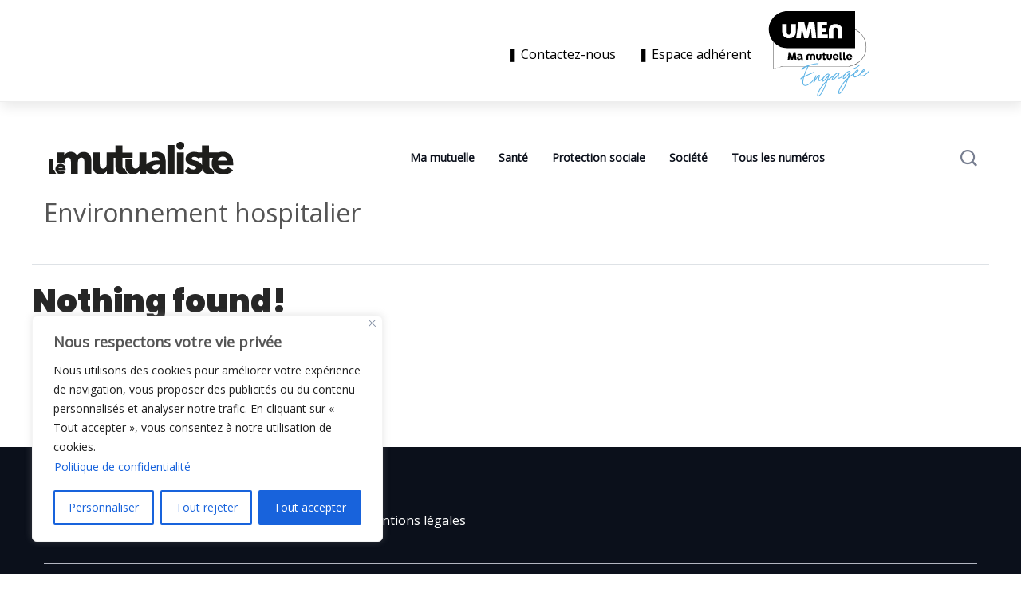

--- FILE ---
content_type: text/html; charset=UTF-8
request_url: https://lemutualiste.org/tag/environnement-hospitalier/
body_size: 20695
content:
<!DOCTYPE html>
  <html lang="fr-FR"> 
    <head>
        <meta charset="UTF-8">
        <meta name="viewport" content="width=device-width, initial-scale=1, maximum-scale=1">
		<meta name='robots' content='index, follow, max-image-preview:large, max-snippet:-1, max-video-preview:-1' />

	<!-- This site is optimized with the Yoast SEO plugin v23.8 - https://yoast.com/wordpress/plugins/seo/ -->
	<title>Archives des Environnement hospitalier - Le mutualiste - uMEn</title>
	<link rel="canonical" href="https://lemutualiste.org/tag/environnement-hospitalier/" />
	<meta property="og:locale" content="fr_FR" />
	<meta property="og:type" content="article" />
	<meta property="og:title" content="Archives des Environnement hospitalier - Le mutualiste - uMEn" />
	<meta property="og:url" content="https://lemutualiste.org/tag/environnement-hospitalier/" />
	<meta property="og:site_name" content="Le mutualiste - uMEn" />
	<meta name="twitter:card" content="summary_large_image" />
	<script type="application/ld+json" class="yoast-schema-graph">{"@context":"https://schema.org","@graph":[{"@type":"CollectionPage","@id":"https://lemutualiste.org/tag/environnement-hospitalier/","url":"https://lemutualiste.org/tag/environnement-hospitalier/","name":"Archives des Environnement hospitalier - Le mutualiste - uMEn","isPartOf":{"@id":"https://lemutualiste.org/#website"},"breadcrumb":{"@id":"https://lemutualiste.org/tag/environnement-hospitalier/#breadcrumb"},"inLanguage":"fr-FR"},{"@type":"BreadcrumbList","@id":"https://lemutualiste.org/tag/environnement-hospitalier/#breadcrumb","itemListElement":[{"@type":"ListItem","position":1,"name":"Accueil","item":"https://lemutualiste.org/"},{"@type":"ListItem","position":2,"name":"Environnement hospitalier"}]},{"@type":"WebSite","@id":"https://lemutualiste.org/#website","url":"https://lemutualiste.org/","name":"Le mutualiste - uMEn","description":"","publisher":{"@id":"https://lemutualiste.org/#organization"},"potentialAction":[{"@type":"SearchAction","target":{"@type":"EntryPoint","urlTemplate":"https://lemutualiste.org/?s={search_term_string}"},"query-input":{"@type":"PropertyValueSpecification","valueRequired":true,"valueName":"search_term_string"}}],"inLanguage":"fr-FR"},{"@type":"Organization","@id":"https://lemutualiste.org/#organization","name":"Le mutualiste - uMEn","url":"https://lemutualiste.org/","logo":{"@type":"ImageObject","inLanguage":"fr-FR","@id":"https://lemutualiste.org/#/schema/logo/image/","url":"https://lemutualiste.org/wp-content/uploads/sites/7/2024/09/Umen-Logo.svg","contentUrl":"https://lemutualiste.org/wp-content/uploads/sites/7/2024/09/Umen-Logo.svg","width":816,"height":683,"caption":"Le mutualiste - uMEn"},"image":{"@id":"https://lemutualiste.org/#/schema/logo/image/"}}]}</script>
	<!-- / Yoast SEO plugin. -->


<link rel='dns-prefetch' href='//static.addtoany.com' />
<link rel='dns-prefetch' href='//www.googletagmanager.com' />
<link rel='dns-prefetch' href='//fonts.googleapis.com' />
<link rel="alternate" type="application/rss+xml" title="Le mutualiste - uMEn &raquo; Flux" href="https://lemutualiste.org/feed/" />
<link rel="alternate" type="application/rss+xml" title="Le mutualiste - uMEn &raquo; Flux de l’étiquette Environnement hospitalier" href="https://lemutualiste.org/tag/environnement-hospitalier/feed/" />
<style id='wp-img-auto-sizes-contain-inline-css' type='text/css'>
img:is([sizes=auto i],[sizes^="auto," i]){contain-intrinsic-size:3000px 1500px}
/*# sourceURL=wp-img-auto-sizes-contain-inline-css */
</style>
<style id='wp-emoji-styles-inline-css' type='text/css'>

	img.wp-smiley, img.emoji {
		display: inline !important;
		border: none !important;
		box-shadow: none !important;
		height: 1em !important;
		width: 1em !important;
		margin: 0 0.07em !important;
		vertical-align: -0.1em !important;
		background: none !important;
		padding: 0 !important;
	}
/*# sourceURL=wp-emoji-styles-inline-css */
</style>
<link rel='stylesheet' id='wp-block-library-css' href='https://lemutualiste.org/wp-includes/css/dist/block-library/style.min.css?ver=6.9' type='text/css' media='all' />
<style id='wp-block-paragraph-inline-css' type='text/css'>
.is-small-text{font-size:.875em}.is-regular-text{font-size:1em}.is-large-text{font-size:2.25em}.is-larger-text{font-size:3em}.has-drop-cap:not(:focus):first-letter{float:left;font-size:8.4em;font-style:normal;font-weight:100;line-height:.68;margin:.05em .1em 0 0;text-transform:uppercase}body.rtl .has-drop-cap:not(:focus):first-letter{float:none;margin-left:.1em}p.has-drop-cap.has-background{overflow:hidden}:root :where(p.has-background){padding:1.25em 2.375em}:where(p.has-text-color:not(.has-link-color)) a{color:inherit}p.has-text-align-left[style*="writing-mode:vertical-lr"],p.has-text-align-right[style*="writing-mode:vertical-rl"]{rotate:180deg}
/*# sourceURL=https://lemutualiste.org/wp-includes/blocks/paragraph/style.min.css */
</style>
<style id='global-styles-inline-css' type='text/css'>
:root{--wp--preset--aspect-ratio--square: 1;--wp--preset--aspect-ratio--4-3: 4/3;--wp--preset--aspect-ratio--3-4: 3/4;--wp--preset--aspect-ratio--3-2: 3/2;--wp--preset--aspect-ratio--2-3: 2/3;--wp--preset--aspect-ratio--16-9: 16/9;--wp--preset--aspect-ratio--9-16: 9/16;--wp--preset--color--black: #000000;--wp--preset--color--cyan-bluish-gray: #abb8c3;--wp--preset--color--white: #ffffff;--wp--preset--color--pale-pink: #f78da7;--wp--preset--color--vivid-red: #cf2e2e;--wp--preset--color--luminous-vivid-orange: #ff6900;--wp--preset--color--luminous-vivid-amber: #fcb900;--wp--preset--color--light-green-cyan: #7bdcb5;--wp--preset--color--vivid-green-cyan: #00d084;--wp--preset--color--pale-cyan-blue: #8ed1fc;--wp--preset--color--vivid-cyan-blue: #0693e3;--wp--preset--color--vivid-purple: #9b51e0;--wp--preset--gradient--vivid-cyan-blue-to-vivid-purple: linear-gradient(135deg,rgb(6,147,227) 0%,rgb(155,81,224) 100%);--wp--preset--gradient--light-green-cyan-to-vivid-green-cyan: linear-gradient(135deg,rgb(122,220,180) 0%,rgb(0,208,130) 100%);--wp--preset--gradient--luminous-vivid-amber-to-luminous-vivid-orange: linear-gradient(135deg,rgb(252,185,0) 0%,rgb(255,105,0) 100%);--wp--preset--gradient--luminous-vivid-orange-to-vivid-red: linear-gradient(135deg,rgb(255,105,0) 0%,rgb(207,46,46) 100%);--wp--preset--gradient--very-light-gray-to-cyan-bluish-gray: linear-gradient(135deg,rgb(238,238,238) 0%,rgb(169,184,195) 100%);--wp--preset--gradient--cool-to-warm-spectrum: linear-gradient(135deg,rgb(74,234,220) 0%,rgb(151,120,209) 20%,rgb(207,42,186) 40%,rgb(238,44,130) 60%,rgb(251,105,98) 80%,rgb(254,248,76) 100%);--wp--preset--gradient--blush-light-purple: linear-gradient(135deg,rgb(255,206,236) 0%,rgb(152,150,240) 100%);--wp--preset--gradient--blush-bordeaux: linear-gradient(135deg,rgb(254,205,165) 0%,rgb(254,45,45) 50%,rgb(107,0,62) 100%);--wp--preset--gradient--luminous-dusk: linear-gradient(135deg,rgb(255,203,112) 0%,rgb(199,81,192) 50%,rgb(65,88,208) 100%);--wp--preset--gradient--pale-ocean: linear-gradient(135deg,rgb(255,245,203) 0%,rgb(182,227,212) 50%,rgb(51,167,181) 100%);--wp--preset--gradient--electric-grass: linear-gradient(135deg,rgb(202,248,128) 0%,rgb(113,206,126) 100%);--wp--preset--gradient--midnight: linear-gradient(135deg,rgb(2,3,129) 0%,rgb(40,116,252) 100%);--wp--preset--font-size--small: 13px;--wp--preset--font-size--medium: 20px;--wp--preset--font-size--large: 36px;--wp--preset--font-size--x-large: 42px;--wp--preset--spacing--20: 0.44rem;--wp--preset--spacing--30: 0.67rem;--wp--preset--spacing--40: 1rem;--wp--preset--spacing--50: 1.5rem;--wp--preset--spacing--60: 2.25rem;--wp--preset--spacing--70: 3.38rem;--wp--preset--spacing--80: 5.06rem;--wp--preset--shadow--natural: 6px 6px 9px rgba(0, 0, 0, 0.2);--wp--preset--shadow--deep: 12px 12px 50px rgba(0, 0, 0, 0.4);--wp--preset--shadow--sharp: 6px 6px 0px rgba(0, 0, 0, 0.2);--wp--preset--shadow--outlined: 6px 6px 0px -3px rgb(255, 255, 255), 6px 6px rgb(0, 0, 0);--wp--preset--shadow--crisp: 6px 6px 0px rgb(0, 0, 0);}:where(.is-layout-flex){gap: 0.5em;}:where(.is-layout-grid){gap: 0.5em;}body .is-layout-flex{display: flex;}.is-layout-flex{flex-wrap: wrap;align-items: center;}.is-layout-flex > :is(*, div){margin: 0;}body .is-layout-grid{display: grid;}.is-layout-grid > :is(*, div){margin: 0;}:where(.wp-block-columns.is-layout-flex){gap: 2em;}:where(.wp-block-columns.is-layout-grid){gap: 2em;}:where(.wp-block-post-template.is-layout-flex){gap: 1.25em;}:where(.wp-block-post-template.is-layout-grid){gap: 1.25em;}.has-black-color{color: var(--wp--preset--color--black) !important;}.has-cyan-bluish-gray-color{color: var(--wp--preset--color--cyan-bluish-gray) !important;}.has-white-color{color: var(--wp--preset--color--white) !important;}.has-pale-pink-color{color: var(--wp--preset--color--pale-pink) !important;}.has-vivid-red-color{color: var(--wp--preset--color--vivid-red) !important;}.has-luminous-vivid-orange-color{color: var(--wp--preset--color--luminous-vivid-orange) !important;}.has-luminous-vivid-amber-color{color: var(--wp--preset--color--luminous-vivid-amber) !important;}.has-light-green-cyan-color{color: var(--wp--preset--color--light-green-cyan) !important;}.has-vivid-green-cyan-color{color: var(--wp--preset--color--vivid-green-cyan) !important;}.has-pale-cyan-blue-color{color: var(--wp--preset--color--pale-cyan-blue) !important;}.has-vivid-cyan-blue-color{color: var(--wp--preset--color--vivid-cyan-blue) !important;}.has-vivid-purple-color{color: var(--wp--preset--color--vivid-purple) !important;}.has-black-background-color{background-color: var(--wp--preset--color--black) !important;}.has-cyan-bluish-gray-background-color{background-color: var(--wp--preset--color--cyan-bluish-gray) !important;}.has-white-background-color{background-color: var(--wp--preset--color--white) !important;}.has-pale-pink-background-color{background-color: var(--wp--preset--color--pale-pink) !important;}.has-vivid-red-background-color{background-color: var(--wp--preset--color--vivid-red) !important;}.has-luminous-vivid-orange-background-color{background-color: var(--wp--preset--color--luminous-vivid-orange) !important;}.has-luminous-vivid-amber-background-color{background-color: var(--wp--preset--color--luminous-vivid-amber) !important;}.has-light-green-cyan-background-color{background-color: var(--wp--preset--color--light-green-cyan) !important;}.has-vivid-green-cyan-background-color{background-color: var(--wp--preset--color--vivid-green-cyan) !important;}.has-pale-cyan-blue-background-color{background-color: var(--wp--preset--color--pale-cyan-blue) !important;}.has-vivid-cyan-blue-background-color{background-color: var(--wp--preset--color--vivid-cyan-blue) !important;}.has-vivid-purple-background-color{background-color: var(--wp--preset--color--vivid-purple) !important;}.has-black-border-color{border-color: var(--wp--preset--color--black) !important;}.has-cyan-bluish-gray-border-color{border-color: var(--wp--preset--color--cyan-bluish-gray) !important;}.has-white-border-color{border-color: var(--wp--preset--color--white) !important;}.has-pale-pink-border-color{border-color: var(--wp--preset--color--pale-pink) !important;}.has-vivid-red-border-color{border-color: var(--wp--preset--color--vivid-red) !important;}.has-luminous-vivid-orange-border-color{border-color: var(--wp--preset--color--luminous-vivid-orange) !important;}.has-luminous-vivid-amber-border-color{border-color: var(--wp--preset--color--luminous-vivid-amber) !important;}.has-light-green-cyan-border-color{border-color: var(--wp--preset--color--light-green-cyan) !important;}.has-vivid-green-cyan-border-color{border-color: var(--wp--preset--color--vivid-green-cyan) !important;}.has-pale-cyan-blue-border-color{border-color: var(--wp--preset--color--pale-cyan-blue) !important;}.has-vivid-cyan-blue-border-color{border-color: var(--wp--preset--color--vivid-cyan-blue) !important;}.has-vivid-purple-border-color{border-color: var(--wp--preset--color--vivid-purple) !important;}.has-vivid-cyan-blue-to-vivid-purple-gradient-background{background: var(--wp--preset--gradient--vivid-cyan-blue-to-vivid-purple) !important;}.has-light-green-cyan-to-vivid-green-cyan-gradient-background{background: var(--wp--preset--gradient--light-green-cyan-to-vivid-green-cyan) !important;}.has-luminous-vivid-amber-to-luminous-vivid-orange-gradient-background{background: var(--wp--preset--gradient--luminous-vivid-amber-to-luminous-vivid-orange) !important;}.has-luminous-vivid-orange-to-vivid-red-gradient-background{background: var(--wp--preset--gradient--luminous-vivid-orange-to-vivid-red) !important;}.has-very-light-gray-to-cyan-bluish-gray-gradient-background{background: var(--wp--preset--gradient--very-light-gray-to-cyan-bluish-gray) !important;}.has-cool-to-warm-spectrum-gradient-background{background: var(--wp--preset--gradient--cool-to-warm-spectrum) !important;}.has-blush-light-purple-gradient-background{background: var(--wp--preset--gradient--blush-light-purple) !important;}.has-blush-bordeaux-gradient-background{background: var(--wp--preset--gradient--blush-bordeaux) !important;}.has-luminous-dusk-gradient-background{background: var(--wp--preset--gradient--luminous-dusk) !important;}.has-pale-ocean-gradient-background{background: var(--wp--preset--gradient--pale-ocean) !important;}.has-electric-grass-gradient-background{background: var(--wp--preset--gradient--electric-grass) !important;}.has-midnight-gradient-background{background: var(--wp--preset--gradient--midnight) !important;}.has-small-font-size{font-size: var(--wp--preset--font-size--small) !important;}.has-medium-font-size{font-size: var(--wp--preset--font-size--medium) !important;}.has-large-font-size{font-size: var(--wp--preset--font-size--large) !important;}.has-x-large-font-size{font-size: var(--wp--preset--font-size--x-large) !important;}
/*# sourceURL=global-styles-inline-css */
</style>

<style id='classic-theme-styles-inline-css' type='text/css'>
/*! This file is auto-generated */
.wp-block-button__link{color:#fff;background-color:#32373c;border-radius:9999px;box-shadow:none;text-decoration:none;padding:calc(.667em + 2px) calc(1.333em + 2px);font-size:1.125em}.wp-block-file__button{background:#32373c;color:#fff;text-decoration:none}
/*# sourceURL=/wp-includes/css/classic-themes.min.css */
</style>
<link rel='stylesheet' id='contact-form-7-css' href='https://lemutualiste.org/wp-content/plugins/contact-form-7/includes/css/styles.css?ver=6.1.4' type='text/css' media='all' />
<link rel='stylesheet' id='wmi-front-style-css' href='https://lemutualiste.org/wp-content/plugins/wp-menu-image/assets/css/wmi-front-style.css?ver=2.3' type='text/css' media='all' />
<link rel='stylesheet' id='flexy-breadcrumb-css' href='https://lemutualiste.org/wp-content/plugins/flexy-breadcrumb/public/css/flexy-breadcrumb-public.css?ver=1.2.1' type='text/css' media='all' />
<link rel='stylesheet' id='flexy-breadcrumb-font-awesome-css' href='https://lemutualiste.org/wp-content/plugins/flexy-breadcrumb/public/css/font-awesome.min.css?ver=4.7.0' type='text/css' media='all' />
<link rel='stylesheet' id='newsify-style-css' href='https://lemutualiste.org/wp-content/themes/newsify/style.css?ver=6.9' type='text/css' media='all' />
<link rel='stylesheet' id='child-style-css' href='https://lemutualiste.org/wp-content/themes/newsifychildprev/style.css?ver=6.9' type='text/css' media='all' />
<link rel='stylesheet' id='font-awesomelib-css' href='https://lemutualiste.org/wp-content/themes/newsify/assets/css/font-awesome.css?ver=6.9' type='text/css' media='all' />
<link rel='stylesheet' id='icon-font-css' href='https://lemutualiste.org/wp-content/themes/newsify/assets/css/icon-font.css?ver=6.9' type='text/css' media='all' />
<link rel='stylesheet' id='animate-css' href='https://lemutualiste.org/wp-content/themes/newsify/assets/css/animate.css?ver=6.9' type='text/css' media='all' />
<link rel='stylesheet' id='magnific-popup-css' href='https://lemutualiste.org/wp-content/themes/newsify/assets/css/magnific-popup.css?ver=6.9' type='text/css' media='all' />
<link rel='stylesheet' id='owl-carousel-css' href='https://lemutualiste.org/wp-content/themes/newsify/assets/css/owl.carousel.min.css?ver=6.9' type='text/css' media='all' />
<link rel='stylesheet' id='owl-theme-css' href='https://lemutualiste.org/wp-content/themes/newsify/assets/css/owl.theme.min.css?ver=6.9' type='text/css' media='all' />
<link rel='stylesheet' id='slick-css' href='https://lemutualiste.org/wp-content/themes/newsify/assets/css/slick.css?ver=6.9' type='text/css' media='all' />
<link rel='stylesheet' id='slicknav-css' href='https://lemutualiste.org/wp-content/themes/newsify/assets/css/slicknav.css?ver=6.9' type='text/css' media='all' />
<link rel='stylesheet' id='swiper-css' href='https://lemutualiste.org/wp-content/plugins/elementor/assets/lib/swiper/v8/css/swiper.min.css?ver=8.4.5' type='text/css' media='all' />
<link rel='stylesheet' id='flickity-css' href='https://lemutualiste.org/wp-content/themes/newsify/assets/css/flickity.min.css?ver=6.9' type='text/css' media='all' />
<link rel='stylesheet' id='bootstrap-css' href='https://lemutualiste.org/wp-content/themes/newsify/assets/css/bootstrap.min.css?ver=4.0' type='text/css' media='all' />
<link rel='stylesheet' id='newsify-fonts-css' href='https://lemutualiste.org/wp-content/themes/newsify/assets/css/newsify-fonts.css?ver=1.0' type='text/css' media='all' />
<link rel='stylesheet' id='newsify-main-css' href='https://lemutualiste.org/wp-content/themes/newsify/assets/css/main.css?ver=6.9' type='text/css' media='all' />
<link rel='stylesheet' id='newsify-responsive-css' href='https://lemutualiste.org/wp-content/themes/newsify/assets/css/responsive.css?ver=6.9' type='text/css' media='all' />
<link rel='stylesheet' id='newsify-custom-style-css' href='https://lemutualiste.org/wp-content/themes/newsify/assets/css/custom-style.css?ver=6.9' type='text/css' media='all' />
<style id='newsify-custom-style-inline-css' type='text/css'>

					.cat-item-14 span.post_count {background-color : #2962FF !important;} 
				
					.cat-item-15 span.post_count {background-color : #dd9933 !important;} 
				
					.cat-item-106 span.post_count {background-color : #2962FF !important;} 
				
					.cat-item-52 span.post_count {background-color : #2962FF !important;} 
				
					.cat-item-24 span.post_count {background-color : #2962FF !important;} 
				
					.cat-item-16 span.post_count {background-color : #2962FF !important;} 
				
					.cat-item-17 span.post_count {background-color : #dd9933 !important;} 
				
					.cat-item-124 span.post_count {background-color : #2962FF !important;} 
				
					.cat-item-125 span.post_count {background-color : #2962FF !important;} 
				
					.cat-item-815 span.post_count {background-color : #2962FF !important;} 
				
					.cat-item-126 span.post_count {background-color : #2962FF !important;} 
				
					.cat-item-127 span.post_count {background-color : #2962FF !important;} 
				
					.cat-item-108 span.post_count {background-color : #2962FF !important;} 
				
					.cat-item-128 span.post_count {background-color : #2962FF !important;} 
				
					.cat-item-18 span.post_count {background-color : #2962FF !important;} 
				
					.cat-item-212 span.post_count {background-color : #2962FF !important;} 
				
					.cat-item-111 span.post_count {background-color : #2962FF !important;} 
				
					.cat-item-98 span.post_count {background-color : #2962FF !important;} 
				
					.cat-item-21 span.post_count {background-color : #81d742 !important;} 
				
					.cat-item-97 span.post_count {background-color : #dd3333 !important;} 
				
					.cat-item-129 span.post_count {background-color : #2962FF !important;} 
				
					.cat-item-113 span.post_count {background-color : #2962FF !important;} 
				
					.cat-item-22 span.post_count {background-color : #dd9933 !important;} 
				
					.cat-item-53 span.post_count {background-color : #2962FF !important;} 
				
					.cat-item-130 span.post_count {background-color : #2962FF !important;} 
				
					.cat-item-23 span.post_count {background-color : #2962FF !important;} 
				
					.cat-item-804 span.post_count {background-color : #2962FF !important;} 
				
					.cat-item-25 span.post_count {background-color : #2962FF !important;} 
				
					.cat-item-805 span.post_count {background-color : #2962FF !important;} 
				
					.cat-item-2 span.post_count {background-color : #dd3333 !important;} 
				
					.cat-item-131 span.post_count {background-color : #2962FF !important;} 
				
					.cat-item-132 span.post_count {background-color : #2962FF !important;} 
				
					.cat-item-1349 span.post_count {background-color : #2962FF !important;} 
				
					.cat-item-133 span.post_count {background-color : #2962FF !important;} 
				
					.cat-item-45 span.post_count {background-color : #2962FF !important;} 
				
					.cat-item-1 span.post_count {background-color : #2962FF !important;} 
				
					.cat-item-117 span.post_count {background-color : #2962FF !important;} 
				
					.cat-item-40 span.post_count {background-color : #2962FF !important;} 
				
					.cat-item-118 span.post_count {background-color : #2962FF !important;} 
				
					.cat-item-120 span.post_count {background-color : #2962FF !important;} 
				
					.cat-item-31 span.post_count {background-color : #2962FF !important;} 
				
					.cat-item-100 span.post_count {background-color : #2962FF !important;} 
				
					.cat-item-3 span.post_count {background-color : #2962FF !important;} 
				
					.cat-item-47 span.post_count {background-color : #2962FF !important;} 
				
					.cat-item-4 span.post_count {background-color : #dd9933 !important;} 
				
					.cat-item-32 span.post_count {background-color : #2962FF !important;} 
				
					.cat-item-5 span.post_count {background-color : #2962FF !important;} 
				
					.cat-item-6 span.post_count {background-color : #2962FF !important;} 
				
					.cat-item-8 span.post_count {background-color : #2962FF !important;} 
				
					.cat-item-33 span.post_count {background-color : #2962FF !important;} 
				
					.cat-item-9 span.post_count {background-color : #81d742 !important;} 
				
					.cat-item-10 span.post_count {background-color : #2962FF !important;} 
				
					.cat-item-122 span.post_count {background-color : #2962FF !important;} 
				
					.cat-item-11 span.post_count {background-color : #dd9933 !important;} 
				
					.cat-item-221 span.post_count {background-color : #2962FF !important;} 
				
					.cat-item-12 span.post_count {background-color : #2962FF !important;} 
				
					.cat-item-34 span.post_count {background-color : #2962FF !important;} 
				
					.cat-item-102 span.post_count {background-color : #2962FF !important;} 
				
					.cat-item-103 span.post_count {background-color : #56a902 !important;} 
				
					.cat-item-105 span.post_count {background-color : #2962FF !important;} 
				
/*# sourceURL=newsify-custom-style-inline-css */
</style>
<link rel='stylesheet' id='dflip-style-css' href='https://lemutualiste.org/wp-content/plugins/3d-flipbook-dflip-lite/assets/css/dflip.min.css?ver=2.3.75' type='text/css' media='all' />
<link rel='stylesheet' id='addtoany-css' href='https://lemutualiste.org/wp-content/plugins/add-to-any/addtoany.min.css?ver=1.16' type='text/css' media='all' />
<link rel='stylesheet' id='csf-google-web-fonts-css' href='//fonts.googleapis.com/css?family=Open%20Sans:400%7CPoppins:900,600,700,400&#038;subset=latin-ext&#038;display=swap' type='text/css' media='all' />
<link rel='stylesheet' id='sib-front-css-css' href='https://lemutualiste.org/wp-content/plugins/mailin/css/mailin-front.css?ver=6.9' type='text/css' media='all' />
<script type="text/javascript" id="cookie-law-info-js-extra">
/* <![CDATA[ */
var _ckyConfig = {"_ipData":[],"_assetsURL":"https://lemutualiste.org/wp-content/plugins/cookie-law-info/lite/frontend/images/","_publicURL":"https://lemutualiste.org","_expiry":"365","_categories":[{"name":"N\u00e9cessaires","slug":"necessary","isNecessary":true,"ccpaDoNotSell":true,"cookies":[],"active":true,"defaultConsent":{"gdpr":true,"ccpa":true}},{"name":"Fonctionnels","slug":"functional","isNecessary":false,"ccpaDoNotSell":true,"cookies":[],"active":true,"defaultConsent":{"gdpr":false,"ccpa":false}},{"name":"Analytiques","slug":"analytics","isNecessary":false,"ccpaDoNotSell":true,"cookies":[],"active":true,"defaultConsent":{"gdpr":false,"ccpa":false}},{"name":"Performance","slug":"performance","isNecessary":false,"ccpaDoNotSell":true,"cookies":[],"active":true,"defaultConsent":{"gdpr":false,"ccpa":false}},{"name":"Publicit\u00e9","slug":"advertisement","isNecessary":false,"ccpaDoNotSell":true,"cookies":[],"active":true,"defaultConsent":{"gdpr":false,"ccpa":false}}],"_activeLaw":"gdpr","_rootDomain":"","_block":"1","_showBanner":"1","_bannerConfig":{"settings":{"type":"box","preferenceCenterType":"popup","position":"bottom-left","applicableLaw":"gdpr"},"behaviours":{"reloadBannerOnAccept":false,"loadAnalyticsByDefault":false,"animations":{"onLoad":"animate","onHide":"sticky"}},"config":{"revisitConsent":{"status":true,"tag":"revisit-consent","position":"bottom-left","meta":{"url":"#"},"styles":{"background-color":"#0056A7"},"elements":{"title":{"type":"text","tag":"revisit-consent-title","status":true,"styles":{"color":"#0056a7"}}}},"preferenceCenter":{"toggle":{"status":true,"tag":"detail-category-toggle","type":"toggle","states":{"active":{"styles":{"background-color":"#1863DC"}},"inactive":{"styles":{"background-color":"#D0D5D2"}}}}},"categoryPreview":{"status":false,"toggle":{"status":true,"tag":"detail-category-preview-toggle","type":"toggle","states":{"active":{"styles":{"background-color":"#1863DC"}},"inactive":{"styles":{"background-color":"#D0D5D2"}}}}},"videoPlaceholder":{"status":true,"styles":{"background-color":"#000000","border-color":"#000000","color":"#ffffff"}},"readMore":{"status":true,"tag":"readmore-button","type":"link","meta":{"noFollow":true,"newTab":true},"styles":{"color":"#1863DC","background-color":"transparent","border-color":"transparent"}},"auditTable":{"status":true},"optOption":{"status":true,"toggle":{"status":true,"tag":"optout-option-toggle","type":"toggle","states":{"active":{"styles":{"background-color":"#1863dc"}},"inactive":{"styles":{"background-color":"#FFFFFF"}}}}}}},"_version":"3.2.8","_logConsent":"1","_tags":[{"tag":"accept-button","styles":{"color":"#FFFFFF","background-color":"#1863DC","border-color":"#1863DC"}},{"tag":"reject-button","styles":{"color":"#1863DC","background-color":"transparent","border-color":"#1863DC"}},{"tag":"settings-button","styles":{"color":"#1863DC","background-color":"transparent","border-color":"#1863DC"}},{"tag":"readmore-button","styles":{"color":"#1863DC","background-color":"transparent","border-color":"transparent"}},{"tag":"donotsell-button","styles":{"color":"#1863DC","background-color":"transparent","border-color":"transparent"}},{"tag":"accept-button","styles":{"color":"#FFFFFF","background-color":"#1863DC","border-color":"#1863DC"}},{"tag":"revisit-consent","styles":{"background-color":"#0056A7"}}],"_shortCodes":[{"key":"cky_readmore","content":"\u003Ca href=\"https://lemutualiste.org/politique-de-confidentialite/\" class=\"cky-policy\" aria-label=\"Politique de confidentialit\u00e9\" target=\"_blank\" rel=\"noopener\" data-cky-tag=\"readmore-button\"\u003EPolitique de confidentialit\u00e9\u003C/a\u003E","tag":"readmore-button","status":true,"attributes":{"rel":"nofollow","target":"_blank"}},{"key":"cky_show_desc","content":"\u003Cbutton class=\"cky-show-desc-btn\" data-cky-tag=\"show-desc-button\" aria-label=\"Afficher plus\"\u003EAfficher plus\u003C/button\u003E","tag":"show-desc-button","status":true,"attributes":[]},{"key":"cky_hide_desc","content":"\u003Cbutton class=\"cky-show-desc-btn\" data-cky-tag=\"hide-desc-button\" aria-label=\"Afficher moins\"\u003EAfficher moins\u003C/button\u003E","tag":"hide-desc-button","status":true,"attributes":[]},{"key":"cky_category_toggle_label","content":"[cky_{{status}}_category_label] [cky_preference_{{category_slug}}_title]","tag":"","status":true,"attributes":[]},{"key":"cky_enable_category_label","content":"Enable","tag":"","status":true,"attributes":[]},{"key":"cky_disable_category_label","content":"Disable","tag":"","status":true,"attributes":[]},{"key":"cky_video_placeholder","content":"\u003Cdiv class=\"video-placeholder-normal\" data-cky-tag=\"video-placeholder\" id=\"[UNIQUEID]\"\u003E\u003Cp class=\"video-placeholder-text-normal\" data-cky-tag=\"placeholder-title\"\u003EVeuillez accepter les cookies pour acc\u00e9der \u00e0 ce contenu\u003C/p\u003E\u003C/div\u003E","tag":"","status":true,"attributes":[]},{"key":"cky_enable_optout_label","content":"Enable","tag":"","status":true,"attributes":[]},{"key":"cky_disable_optout_label","content":"Disable","tag":"","status":true,"attributes":[]},{"key":"cky_optout_toggle_label","content":"[cky_{{status}}_optout_label] [cky_optout_option_title]","tag":"","status":true,"attributes":[]},{"key":"cky_optout_option_title","content":"Do Not Sell or Share My Personal Information","tag":"","status":true,"attributes":[]},{"key":"cky_optout_close_label","content":"Close","tag":"","status":true,"attributes":[]}],"_rtl":"","_language":"en","_providersToBlock":[]};
var _ckyStyles = {"css":".cky-overlay{background: #000000; opacity: 0.4; position: fixed; top: 0; left: 0; width: 100%; height: 100%; z-index: 99999999;}.cky-hide{display: none;}.cky-btn-revisit-wrapper{display: flex; align-items: center; justify-content: center; background: #0056a7; width: 45px; height: 45px; border-radius: 50%; position: fixed; z-index: 999999; cursor: pointer;}.cky-revisit-bottom-left{bottom: 15px; left: 15px;}.cky-revisit-bottom-right{bottom: 15px; right: 15px;}.cky-btn-revisit-wrapper .cky-btn-revisit{display: flex; align-items: center; justify-content: center; background: none; border: none; cursor: pointer; position: relative; margin: 0; padding: 0;}.cky-btn-revisit-wrapper .cky-btn-revisit img{max-width: fit-content; margin: 0; height: 30px; width: 30px;}.cky-revisit-bottom-left:hover::before{content: attr(data-tooltip); position: absolute; background: #4e4b66; color: #ffffff; left: calc(100% + 7px); font-size: 12px; line-height: 16px; width: max-content; padding: 4px 8px; border-radius: 4px;}.cky-revisit-bottom-left:hover::after{position: absolute; content: \"\"; border: 5px solid transparent; left: calc(100% + 2px); border-left-width: 0; border-right-color: #4e4b66;}.cky-revisit-bottom-right:hover::before{content: attr(data-tooltip); position: absolute; background: #4e4b66; color: #ffffff; right: calc(100% + 7px); font-size: 12px; line-height: 16px; width: max-content; padding: 4px 8px; border-radius: 4px;}.cky-revisit-bottom-right:hover::after{position: absolute; content: \"\"; border: 5px solid transparent; right: calc(100% + 2px); border-right-width: 0; border-left-color: #4e4b66;}.cky-revisit-hide{display: none;}.cky-consent-container{position: fixed; width: 440px; box-sizing: border-box; z-index: 9999999; border-radius: 6px;}.cky-consent-container .cky-consent-bar{background: #ffffff; border: 1px solid; padding: 20px 26px; box-shadow: 0 -1px 10px 0 #acabab4d; border-radius: 6px;}.cky-box-bottom-left{bottom: 40px; left: 40px;}.cky-box-bottom-right{bottom: 40px; right: 40px;}.cky-box-top-left{top: 40px; left: 40px;}.cky-box-top-right{top: 40px; right: 40px;}.cky-custom-brand-logo-wrapper .cky-custom-brand-logo{width: 100px; height: auto; margin: 0 0 12px 0;}.cky-notice .cky-title{color: #212121; font-weight: 700; font-size: 18px; line-height: 24px; margin: 0 0 12px 0;}.cky-notice-des *,.cky-preference-content-wrapper *,.cky-accordion-header-des *,.cky-gpc-wrapper .cky-gpc-desc *{font-size: 14px;}.cky-notice-des{color: #212121; font-size: 14px; line-height: 24px; font-weight: 400;}.cky-notice-des img{height: 25px; width: 25px;}.cky-consent-bar .cky-notice-des p,.cky-gpc-wrapper .cky-gpc-desc p,.cky-preference-body-wrapper .cky-preference-content-wrapper p,.cky-accordion-header-wrapper .cky-accordion-header-des p,.cky-cookie-des-table li div:last-child p{color: inherit; margin-top: 0; overflow-wrap: break-word;}.cky-notice-des P:last-child,.cky-preference-content-wrapper p:last-child,.cky-cookie-des-table li div:last-child p:last-child,.cky-gpc-wrapper .cky-gpc-desc p:last-child{margin-bottom: 0;}.cky-notice-des a.cky-policy,.cky-notice-des button.cky-policy{font-size: 14px; color: #1863dc; white-space: nowrap; cursor: pointer; background: transparent; border: 1px solid; text-decoration: underline;}.cky-notice-des button.cky-policy{padding: 0;}.cky-notice-des a.cky-policy:focus-visible,.cky-notice-des button.cky-policy:focus-visible,.cky-preference-content-wrapper .cky-show-desc-btn:focus-visible,.cky-accordion-header .cky-accordion-btn:focus-visible,.cky-preference-header .cky-btn-close:focus-visible,.cky-switch input[type=\"checkbox\"]:focus-visible,.cky-footer-wrapper a:focus-visible,.cky-btn:focus-visible{outline: 2px solid #1863dc; outline-offset: 2px;}.cky-btn:focus:not(:focus-visible),.cky-accordion-header .cky-accordion-btn:focus:not(:focus-visible),.cky-preference-content-wrapper .cky-show-desc-btn:focus:not(:focus-visible),.cky-btn-revisit-wrapper .cky-btn-revisit:focus:not(:focus-visible),.cky-preference-header .cky-btn-close:focus:not(:focus-visible),.cky-consent-bar .cky-banner-btn-close:focus:not(:focus-visible){outline: 0;}button.cky-show-desc-btn:not(:hover):not(:active){color: #1863dc; background: transparent;}button.cky-accordion-btn:not(:hover):not(:active),button.cky-banner-btn-close:not(:hover):not(:active),button.cky-btn-revisit:not(:hover):not(:active),button.cky-btn-close:not(:hover):not(:active){background: transparent;}.cky-consent-bar button:hover,.cky-modal.cky-modal-open button:hover,.cky-consent-bar button:focus,.cky-modal.cky-modal-open button:focus{text-decoration: none;}.cky-notice-btn-wrapper{display: flex; justify-content: flex-start; align-items: center; flex-wrap: wrap; margin-top: 16px;}.cky-notice-btn-wrapper .cky-btn{text-shadow: none; box-shadow: none;}.cky-btn{flex: auto; max-width: 100%; font-size: 14px; font-family: inherit; line-height: 24px; padding: 8px; font-weight: 500; margin: 0 8px 0 0; border-radius: 2px; cursor: pointer; text-align: center; text-transform: none; min-height: 0;}.cky-btn:hover{opacity: 0.8;}.cky-btn-customize{color: #1863dc; background: transparent; border: 2px solid #1863dc;}.cky-btn-reject{color: #1863dc; background: transparent; border: 2px solid #1863dc;}.cky-btn-accept{background: #1863dc; color: #ffffff; border: 2px solid #1863dc;}.cky-btn:last-child{margin-right: 0;}@media (max-width: 576px){.cky-box-bottom-left{bottom: 0; left: 0;}.cky-box-bottom-right{bottom: 0; right: 0;}.cky-box-top-left{top: 0; left: 0;}.cky-box-top-right{top: 0; right: 0;}}@media (max-width: 440px){.cky-box-bottom-left, .cky-box-bottom-right, .cky-box-top-left, .cky-box-top-right{width: 100%; max-width: 100%;}.cky-consent-container .cky-consent-bar{padding: 20px 0;}.cky-custom-brand-logo-wrapper, .cky-notice .cky-title, .cky-notice-des, .cky-notice-btn-wrapper{padding: 0 24px;}.cky-notice-des{max-height: 40vh; overflow-y: scroll;}.cky-notice-btn-wrapper{flex-direction: column; margin-top: 0;}.cky-btn{width: 100%; margin: 10px 0 0 0;}.cky-notice-btn-wrapper .cky-btn-customize{order: 2;}.cky-notice-btn-wrapper .cky-btn-reject{order: 3;}.cky-notice-btn-wrapper .cky-btn-accept{order: 1; margin-top: 16px;}}@media (max-width: 352px){.cky-notice .cky-title{font-size: 16px;}.cky-notice-des *{font-size: 12px;}.cky-notice-des, .cky-btn{font-size: 12px;}}.cky-modal.cky-modal-open{display: flex; visibility: visible; -webkit-transform: translate(-50%, -50%); -moz-transform: translate(-50%, -50%); -ms-transform: translate(-50%, -50%); -o-transform: translate(-50%, -50%); transform: translate(-50%, -50%); top: 50%; left: 50%; transition: all 1s ease;}.cky-modal{box-shadow: 0 32px 68px rgba(0, 0, 0, 0.3); margin: 0 auto; position: fixed; max-width: 100%; background: #ffffff; top: 50%; box-sizing: border-box; border-radius: 6px; z-index: 999999999; color: #212121; -webkit-transform: translate(-50%, 100%); -moz-transform: translate(-50%, 100%); -ms-transform: translate(-50%, 100%); -o-transform: translate(-50%, 100%); transform: translate(-50%, 100%); visibility: hidden; transition: all 0s ease;}.cky-preference-center{max-height: 79vh; overflow: hidden; width: 845px; overflow: hidden; flex: 1 1 0; display: flex; flex-direction: column; border-radius: 6px;}.cky-preference-header{display: flex; align-items: center; justify-content: space-between; padding: 22px 24px; border-bottom: 1px solid;}.cky-preference-header .cky-preference-title{font-size: 18px; font-weight: 700; line-height: 24px;}.cky-preference-header .cky-btn-close{margin: 0; cursor: pointer; vertical-align: middle; padding: 0; background: none; border: none; width: auto; height: auto; min-height: 0; line-height: 0; text-shadow: none; box-shadow: none;}.cky-preference-header .cky-btn-close img{margin: 0; height: 10px; width: 10px;}.cky-preference-body-wrapper{padding: 0 24px; flex: 1; overflow: auto; box-sizing: border-box;}.cky-preference-content-wrapper,.cky-gpc-wrapper .cky-gpc-desc{font-size: 14px; line-height: 24px; font-weight: 400; padding: 12px 0;}.cky-preference-content-wrapper{border-bottom: 1px solid;}.cky-preference-content-wrapper img{height: 25px; width: 25px;}.cky-preference-content-wrapper .cky-show-desc-btn{font-size: 14px; font-family: inherit; color: #1863dc; text-decoration: none; line-height: 24px; padding: 0; margin: 0; white-space: nowrap; cursor: pointer; background: transparent; border-color: transparent; text-transform: none; min-height: 0; text-shadow: none; box-shadow: none;}.cky-accordion-wrapper{margin-bottom: 10px;}.cky-accordion{border-bottom: 1px solid;}.cky-accordion:last-child{border-bottom: none;}.cky-accordion .cky-accordion-item{display: flex; margin-top: 10px;}.cky-accordion .cky-accordion-body{display: none;}.cky-accordion.cky-accordion-active .cky-accordion-body{display: block; padding: 0 22px; margin-bottom: 16px;}.cky-accordion-header-wrapper{cursor: pointer; width: 100%;}.cky-accordion-item .cky-accordion-header{display: flex; justify-content: space-between; align-items: center;}.cky-accordion-header .cky-accordion-btn{font-size: 16px; font-family: inherit; color: #212121; line-height: 24px; background: none; border: none; font-weight: 700; padding: 0; margin: 0; cursor: pointer; text-transform: none; min-height: 0; text-shadow: none; box-shadow: none;}.cky-accordion-header .cky-always-active{color: #008000; font-weight: 600; line-height: 24px; font-size: 14px;}.cky-accordion-header-des{font-size: 14px; line-height: 24px; margin: 10px 0 16px 0;}.cky-accordion-chevron{margin-right: 22px; position: relative; cursor: pointer;}.cky-accordion-chevron-hide{display: none;}.cky-accordion .cky-accordion-chevron i::before{content: \"\"; position: absolute; border-right: 1.4px solid; border-bottom: 1.4px solid; border-color: inherit; height: 6px; width: 6px; -webkit-transform: rotate(-45deg); -moz-transform: rotate(-45deg); -ms-transform: rotate(-45deg); -o-transform: rotate(-45deg); transform: rotate(-45deg); transition: all 0.2s ease-in-out; top: 8px;}.cky-accordion.cky-accordion-active .cky-accordion-chevron i::before{-webkit-transform: rotate(45deg); -moz-transform: rotate(45deg); -ms-transform: rotate(45deg); -o-transform: rotate(45deg); transform: rotate(45deg);}.cky-audit-table{background: #f4f4f4; border-radius: 6px;}.cky-audit-table .cky-empty-cookies-text{color: inherit; font-size: 12px; line-height: 24px; margin: 0; padding: 10px;}.cky-audit-table .cky-cookie-des-table{font-size: 12px; line-height: 24px; font-weight: normal; padding: 15px 10px; border-bottom: 1px solid; border-bottom-color: inherit; margin: 0;}.cky-audit-table .cky-cookie-des-table:last-child{border-bottom: none;}.cky-audit-table .cky-cookie-des-table li{list-style-type: none; display: flex; padding: 3px 0;}.cky-audit-table .cky-cookie-des-table li:first-child{padding-top: 0;}.cky-cookie-des-table li div:first-child{width: 100px; font-weight: 600; word-break: break-word; word-wrap: break-word;}.cky-cookie-des-table li div:last-child{flex: 1; word-break: break-word; word-wrap: break-word; margin-left: 8px;}.cky-footer-shadow{display: block; width: 100%; height: 40px; background: linear-gradient(180deg, rgba(255, 255, 255, 0) 0%, #ffffff 100%); position: absolute; bottom: calc(100% - 1px);}.cky-footer-wrapper{position: relative;}.cky-prefrence-btn-wrapper{display: flex; flex-wrap: wrap; align-items: center; justify-content: center; padding: 22px 24px; border-top: 1px solid;}.cky-prefrence-btn-wrapper .cky-btn{flex: auto; max-width: 100%; text-shadow: none; box-shadow: none;}.cky-btn-preferences{color: #1863dc; background: transparent; border: 2px solid #1863dc;}.cky-preference-header,.cky-preference-body-wrapper,.cky-preference-content-wrapper,.cky-accordion-wrapper,.cky-accordion,.cky-accordion-wrapper,.cky-footer-wrapper,.cky-prefrence-btn-wrapper{border-color: inherit;}@media (max-width: 845px){.cky-modal{max-width: calc(100% - 16px);}}@media (max-width: 576px){.cky-modal{max-width: 100%;}.cky-preference-center{max-height: 100vh;}.cky-prefrence-btn-wrapper{flex-direction: column;}.cky-accordion.cky-accordion-active .cky-accordion-body{padding-right: 0;}.cky-prefrence-btn-wrapper .cky-btn{width: 100%; margin: 10px 0 0 0;}.cky-prefrence-btn-wrapper .cky-btn-reject{order: 3;}.cky-prefrence-btn-wrapper .cky-btn-accept{order: 1; margin-top: 0;}.cky-prefrence-btn-wrapper .cky-btn-preferences{order: 2;}}@media (max-width: 425px){.cky-accordion-chevron{margin-right: 15px;}.cky-notice-btn-wrapper{margin-top: 0;}.cky-accordion.cky-accordion-active .cky-accordion-body{padding: 0 15px;}}@media (max-width: 352px){.cky-preference-header .cky-preference-title{font-size: 16px;}.cky-preference-header{padding: 16px 24px;}.cky-preference-content-wrapper *, .cky-accordion-header-des *{font-size: 12px;}.cky-preference-content-wrapper, .cky-preference-content-wrapper .cky-show-more, .cky-accordion-header .cky-always-active, .cky-accordion-header-des, .cky-preference-content-wrapper .cky-show-desc-btn, .cky-notice-des a.cky-policy{font-size: 12px;}.cky-accordion-header .cky-accordion-btn{font-size: 14px;}}.cky-switch{display: flex;}.cky-switch input[type=\"checkbox\"]{position: relative; width: 44px; height: 24px; margin: 0; background: #d0d5d2; -webkit-appearance: none; border-radius: 50px; cursor: pointer; outline: 0; border: none; top: 0;}.cky-switch input[type=\"checkbox\"]:checked{background: #1863dc;}.cky-switch input[type=\"checkbox\"]:before{position: absolute; content: \"\"; height: 20px; width: 20px; left: 2px; bottom: 2px; border-radius: 50%; background-color: white; -webkit-transition: 0.4s; transition: 0.4s; margin: 0;}.cky-switch input[type=\"checkbox\"]:after{display: none;}.cky-switch input[type=\"checkbox\"]:checked:before{-webkit-transform: translateX(20px); -ms-transform: translateX(20px); transform: translateX(20px);}@media (max-width: 425px){.cky-switch input[type=\"checkbox\"]{width: 38px; height: 21px;}.cky-switch input[type=\"checkbox\"]:before{height: 17px; width: 17px;}.cky-switch input[type=\"checkbox\"]:checked:before{-webkit-transform: translateX(17px); -ms-transform: translateX(17px); transform: translateX(17px);}}.cky-consent-bar .cky-banner-btn-close{position: absolute; right: 9px; top: 5px; background: none; border: none; cursor: pointer; padding: 0; margin: 0; min-height: 0; line-height: 0; height: auto; width: auto; text-shadow: none; box-shadow: none;}.cky-consent-bar .cky-banner-btn-close img{height: 9px; width: 9px; margin: 0;}.cky-notice-group{font-size: 14px; line-height: 24px; font-weight: 400; color: #212121;}.cky-notice-btn-wrapper .cky-btn-do-not-sell{font-size: 14px; line-height: 24px; padding: 6px 0; margin: 0; font-weight: 500; background: none; border-radius: 2px; border: none; cursor: pointer; text-align: left; color: #1863dc; background: transparent; border-color: transparent; box-shadow: none; text-shadow: none;}.cky-consent-bar .cky-banner-btn-close:focus-visible,.cky-notice-btn-wrapper .cky-btn-do-not-sell:focus-visible,.cky-opt-out-btn-wrapper .cky-btn:focus-visible,.cky-opt-out-checkbox-wrapper input[type=\"checkbox\"].cky-opt-out-checkbox:focus-visible{outline: 2px solid #1863dc; outline-offset: 2px;}@media (max-width: 440px){.cky-consent-container{width: 100%;}}@media (max-width: 352px){.cky-notice-des a.cky-policy, .cky-notice-btn-wrapper .cky-btn-do-not-sell{font-size: 12px;}}.cky-opt-out-wrapper{padding: 12px 0;}.cky-opt-out-wrapper .cky-opt-out-checkbox-wrapper{display: flex; align-items: center;}.cky-opt-out-checkbox-wrapper .cky-opt-out-checkbox-label{font-size: 16px; font-weight: 700; line-height: 24px; margin: 0 0 0 12px; cursor: pointer;}.cky-opt-out-checkbox-wrapper input[type=\"checkbox\"].cky-opt-out-checkbox{background-color: #ffffff; border: 1px solid black; width: 20px; height: 18.5px; margin: 0; -webkit-appearance: none; position: relative; display: flex; align-items: center; justify-content: center; border-radius: 2px; cursor: pointer;}.cky-opt-out-checkbox-wrapper input[type=\"checkbox\"].cky-opt-out-checkbox:checked{background-color: #1863dc; border: none;}.cky-opt-out-checkbox-wrapper input[type=\"checkbox\"].cky-opt-out-checkbox:checked::after{left: 6px; bottom: 4px; width: 7px; height: 13px; border: solid #ffffff; border-width: 0 3px 3px 0; border-radius: 2px; -webkit-transform: rotate(45deg); -ms-transform: rotate(45deg); transform: rotate(45deg); content: \"\"; position: absolute; box-sizing: border-box;}.cky-opt-out-checkbox-wrapper.cky-disabled .cky-opt-out-checkbox-label,.cky-opt-out-checkbox-wrapper.cky-disabled input[type=\"checkbox\"].cky-opt-out-checkbox{cursor: no-drop;}.cky-gpc-wrapper{margin: 0 0 0 32px;}.cky-footer-wrapper .cky-opt-out-btn-wrapper{display: flex; flex-wrap: wrap; align-items: center; justify-content: center; padding: 22px 24px;}.cky-opt-out-btn-wrapper .cky-btn{flex: auto; max-width: 100%; text-shadow: none; box-shadow: none;}.cky-opt-out-btn-wrapper .cky-btn-cancel{border: 1px solid #dedfe0; background: transparent; color: #858585;}.cky-opt-out-btn-wrapper .cky-btn-confirm{background: #1863dc; color: #ffffff; border: 1px solid #1863dc;}@media (max-width: 352px){.cky-opt-out-checkbox-wrapper .cky-opt-out-checkbox-label{font-size: 14px;}.cky-gpc-wrapper .cky-gpc-desc, .cky-gpc-wrapper .cky-gpc-desc *{font-size: 12px;}.cky-opt-out-checkbox-wrapper input[type=\"checkbox\"].cky-opt-out-checkbox{width: 16px; height: 16px;}.cky-opt-out-checkbox-wrapper input[type=\"checkbox\"].cky-opt-out-checkbox:checked::after{left: 5px; bottom: 4px; width: 3px; height: 9px;}.cky-gpc-wrapper{margin: 0 0 0 28px;}}.video-placeholder-youtube{background-size: 100% 100%; background-position: center; background-repeat: no-repeat; background-color: #b2b0b059; position: relative; display: flex; align-items: center; justify-content: center; max-width: 100%;}.video-placeholder-text-youtube{text-align: center; align-items: center; padding: 10px 16px; background-color: #000000cc; color: #ffffff; border: 1px solid; border-radius: 2px; cursor: pointer;}.video-placeholder-normal{background-image: url(\"/wp-content/plugins/cookie-law-info/lite/frontend/images/placeholder.svg\"); background-size: 80px; background-position: center; background-repeat: no-repeat; background-color: #b2b0b059; position: relative; display: flex; align-items: flex-end; justify-content: center; max-width: 100%;}.video-placeholder-text-normal{align-items: center; padding: 10px 16px; text-align: center; border: 1px solid; border-radius: 2px; cursor: pointer;}.cky-rtl{direction: rtl; text-align: right;}.cky-rtl .cky-banner-btn-close{left: 9px; right: auto;}.cky-rtl .cky-notice-btn-wrapper .cky-btn:last-child{margin-right: 8px;}.cky-rtl .cky-notice-btn-wrapper .cky-btn:first-child{margin-right: 0;}.cky-rtl .cky-notice-btn-wrapper{margin-left: 0; margin-right: 15px;}.cky-rtl .cky-prefrence-btn-wrapper .cky-btn{margin-right: 8px;}.cky-rtl .cky-prefrence-btn-wrapper .cky-btn:first-child{margin-right: 0;}.cky-rtl .cky-accordion .cky-accordion-chevron i::before{border: none; border-left: 1.4px solid; border-top: 1.4px solid; left: 12px;}.cky-rtl .cky-accordion.cky-accordion-active .cky-accordion-chevron i::before{-webkit-transform: rotate(-135deg); -moz-transform: rotate(-135deg); -ms-transform: rotate(-135deg); -o-transform: rotate(-135deg); transform: rotate(-135deg);}@media (max-width: 768px){.cky-rtl .cky-notice-btn-wrapper{margin-right: 0;}}@media (max-width: 576px){.cky-rtl .cky-notice-btn-wrapper .cky-btn:last-child{margin-right: 0;}.cky-rtl .cky-prefrence-btn-wrapper .cky-btn{margin-right: 0;}.cky-rtl .cky-accordion.cky-accordion-active .cky-accordion-body{padding: 0 22px 0 0;}}@media (max-width: 425px){.cky-rtl .cky-accordion.cky-accordion-active .cky-accordion-body{padding: 0 15px 0 0;}}.cky-rtl .cky-opt-out-btn-wrapper .cky-btn{margin-right: 12px;}.cky-rtl .cky-opt-out-btn-wrapper .cky-btn:first-child{margin-right: 0;}.cky-rtl .cky-opt-out-checkbox-wrapper .cky-opt-out-checkbox-label{margin: 0 12px 0 0;}"};
//# sourceURL=cookie-law-info-js-extra
/* ]]> */
</script>
<script type="text/javascript" src="https://lemutualiste.org/wp-content/plugins/cookie-law-info/lite/frontend/js/script.min.js?ver=3.2.8" id="cookie-law-info-js"></script>
<script type="text/javascript" id="addtoany-core-js-before">
/* <![CDATA[ */
window.a2a_config=window.a2a_config||{};a2a_config.callbacks=[];a2a_config.overlays=[];a2a_config.templates={};a2a_localize = {
	Share: "Partager",
	Save: "Enregistrer",
	Subscribe: "S'abonner",
	Email: "E-mail",
	Bookmark: "Marque-page",
	ShowAll: "Montrer tout",
	ShowLess: "Montrer moins",
	FindServices: "Trouver des service(s)",
	FindAnyServiceToAddTo: "Trouver instantan&eacute;ment des services &agrave; ajouter &agrave;",
	PoweredBy: "Propuls&eacute; par",
	ShareViaEmail: "Partager par e-mail",
	SubscribeViaEmail: "S’abonner par e-mail",
	BookmarkInYourBrowser: "Ajouter un signet dans votre navigateur",
	BookmarkInstructions: "Appuyez sur Ctrl+D ou \u2318+D pour mettre cette page en signet",
	AddToYourFavorites: "Ajouter &agrave; vos favoris",
	SendFromWebOrProgram: "Envoyer depuis n’importe quelle adresse e-mail ou logiciel e-mail",
	EmailProgram: "Programme d’e-mail",
	More: "Plus&#8230;",
	ThanksForSharing: "Merci de partager !",
	ThanksForFollowing: "Merci de nous suivre !"
};


//# sourceURL=addtoany-core-js-before
/* ]]> */
</script>
<script type="text/javascript" defer src="https://static.addtoany.com/menu/page.js" id="addtoany-core-js"></script>
<script type="text/javascript" src="https://lemutualiste.org/wp-includes/js/jquery/jquery.min.js?ver=3.7.1" id="jquery-core-js"></script>
<script type="text/javascript" src="https://lemutualiste.org/wp-includes/js/jquery/jquery-migrate.min.js?ver=3.4.1" id="jquery-migrate-js"></script>
<script type="text/javascript" defer src="https://lemutualiste.org/wp-content/plugins/add-to-any/addtoany.min.js?ver=1.1" id="addtoany-jquery-js"></script>

<!-- Extrait de code de la balise Google (gtag.js) ajouté par Site Kit -->

<!-- Extrait Google Analytics ajouté par Site Kit -->
<script type="text/javascript" src="https://www.googletagmanager.com/gtag/js?id=GT-P36LHTG8" id="google_gtagjs-js" async></script>
<script type="text/javascript" id="google_gtagjs-js-after">
/* <![CDATA[ */
window.dataLayer = window.dataLayer || [];function gtag(){dataLayer.push(arguments);}
gtag("set","linker",{"domains":["lemutualiste.org"]});
gtag("js", new Date());
gtag("set", "developer_id.dZTNiMT", true);
gtag("config", "GT-P36LHTG8");
 window._googlesitekit = window._googlesitekit || {}; window._googlesitekit.throttledEvents = []; window._googlesitekit.gtagEvent = (name, data) => { var key = JSON.stringify( { name, data } ); if ( !! window._googlesitekit.throttledEvents[ key ] ) { return; } window._googlesitekit.throttledEvents[ key ] = true; setTimeout( () => { delete window._googlesitekit.throttledEvents[ key ]; }, 5 ); gtag( "event", name, { ...data, event_source: "site-kit" } ); } 
//# sourceURL=google_gtagjs-js-after
/* ]]> */
</script>

<!-- Extrait de code de la balise Google de fin (gtag.js) ajouté par Site Kit -->
<script type="text/javascript" id="sib-front-js-js-extra">
/* <![CDATA[ */
var sibErrMsg = {"invalidMail":"Veuillez entrer une adresse e-mail valide.","requiredField":"Veuillez compl\u00e9ter les champs obligatoires.","invalidDateFormat":"Veuillez entrer une date valide.","invalidSMSFormat":"Veuillez entrer une num\u00e9ro de t\u00e9l\u00e9phone valide."};
var ajax_sib_front_object = {"ajax_url":"https://lemutualiste.org/wp-admin/admin-ajax.php","ajax_nonce":"f2c03f4a95","flag_url":"https://lemutualiste.org/wp-content/plugins/mailin/img/flags/"};
//# sourceURL=sib-front-js-js-extra
/* ]]> */
</script>
<script type="text/javascript" src="https://lemutualiste.org/wp-content/plugins/mailin/js/mailin-front.js?ver=1768469871" id="sib-front-js-js"></script>
<link rel="https://api.w.org/" href="https://lemutualiste.org/wp-json/" /><link rel="alternate" title="JSON" type="application/json" href="https://lemutualiste.org/wp-json/wp/v2/tags/384" /><link rel="EditURI" type="application/rsd+xml" title="RSD" href="https://lemutualiste.org/xmlrpc.php?rsd" />
<meta name="generator" content="WordPress 6.9" />
<style id="cky-style-inline">[data-cky-tag]{visibility:hidden;}</style><meta name="generator" content="Site Kit by Google 1.139.0" />
            <style type="text/css">              
                
                /* Background color */
                .fbc-page .fbc-wrap .fbc-items {
                    background-color: #edeff0;
                }
                /* Items font size */
                .fbc-page .fbc-wrap .fbc-items li {
                    font-size: 16px;
                }
                
                /* Items' link color */
                .fbc-page .fbc-wrap .fbc-items li a {
                    color: #337ab7;                    
                }
                
                /* Seprator color */
                .fbc-page .fbc-wrap .fbc-items li .fbc-separator {
                    color: #cccccc;
                }
                
                /* Active item & end-text color */
                .fbc-page .fbc-wrap .fbc-items li.active span,
                .fbc-page .fbc-wrap .fbc-items li .fbc-end-text {
                    color: #27272a;
                    font-size: 16px;
                }
            </style>

            <meta name="generator" content="Elementor 3.27.3; features: additional_custom_breakpoints; settings: css_print_method-external, google_font-enabled, font_display-auto">
			<style>
				.e-con.e-parent:nth-of-type(n+4):not(.e-lazyloaded):not(.e-no-lazyload),
				.e-con.e-parent:nth-of-type(n+4):not(.e-lazyloaded):not(.e-no-lazyload) * {
					background-image: none !important;
				}
				@media screen and (max-height: 1024px) {
					.e-con.e-parent:nth-of-type(n+3):not(.e-lazyloaded):not(.e-no-lazyload),
					.e-con.e-parent:nth-of-type(n+3):not(.e-lazyloaded):not(.e-no-lazyload) * {
						background-image: none !important;
					}
				}
				@media screen and (max-height: 640px) {
					.e-con.e-parent:nth-of-type(n+2):not(.e-lazyloaded):not(.e-no-lazyload),
					.e-con.e-parent:nth-of-type(n+2):not(.e-lazyloaded):not(.e-no-lazyload) * {
						background-image: none !important;
					}
				}
			</style>
			<style type="text/css">body{font-family:"Open Sans";color:#777e90;font-weight:normal;font-size:16px;line-height:26px;}h1{font-family:"Poppins";color:#272727;font-weight:900;font-size:40px;line-height:45px;}h2{font-family:"Poppins";color:#272727;font-weight:600;font-size:25px;line-height:30px;}h3{font-family:"Poppins";color:#272727;font-weight:700;font-size:24px;line-height:28px;}h4{font-family:"Poppins";color:#272727;font-weight:normal;font-size:17px;line-height:27px;letter-spacing:-0.2px;}h5{font-family:"Poppins";color:#272727;font-weight:700;font-size:14px;line-height:24px;}h6{font-family:"Poppins";color:#272727;font-weight:700;font-size:14px;line-height:28px;}.main-container.blog-spacing{padding-top:50px;padding-right:0px;padding-bottom:50px;padding-left:0px;}.main-container.cat-page-spacing{padding-top:50px;padding-right:0px;padding-bottom:50px;padding-left:0px;}.single-one-bwrap{padding-top:50px;padding-right:0px;padding-bottom:100px;padding-left:0px;}body{background-color:#fff;}body{color:#555555;}</style><link rel="icon" href="https://lemutualiste.org/wp-content/uploads/sites/7/2023/08/telechargement.png" sizes="32x32" />
<link rel="icon" href="https://lemutualiste.org/wp-content/uploads/sites/7/2023/08/telechargement.png" sizes="192x192" />
<link rel="apple-touch-icon" href="https://lemutualiste.org/wp-content/uploads/sites/7/2023/08/telechargement.png" />
<meta name="msapplication-TileImage" content="https://lemutualiste.org/wp-content/uploads/sites/7/2023/08/telechargement.png" />
		<style type="text/css" id="wp-custom-css">
			.menu-area:before {
    background: none;
}

ul#menu-menu-mutuelle a {
    color: #000;
}

body.page .theme-page-spacing .entry-content ul {
list-style: none;
}

.main-post-thumb::after{
display: block;
position: relative;
background-image: linear-gradient(to bottom, rgba(255, 255, 255, 0) 0, rgba(0, 0, 0, .7)  100%);
  margin-top: -200px;
  height: 200px;
  width: 100%;
  content: '';
}

.header-top {
  display: block;
}

label.mailchimp {
    font-size: 20px;
    line-height: 1.2;
    font-weight: 700;
}

.elementor-widget-mag{background: #F6F3EE;}
.elementor-mag-widget {
padding-inline-start: 0px;
columns: 2;
-webkit-columns: 2;
-moz-columns: 2;
}

.elementor hr{
border-bottom: 1px solid #d9d9d9;
}

.block-border-top{
border-top: 6px solid blue;
}

.section-title .title::before{display:none}
div:not(.news_tab_Block) >.section-title{border:none;
}

.ma-classe .thumb {
display:none;
}

.blog-item .blog-thumb, .weekly-top-thumb, .recently-post-thumb, .latest-news-thumb {
    overflow: hidden;
    border-radius: initial;
}

.post-grid-wrapper-column .section-title {
    margin-bottom: 1em;
}
.has-medium-font-size {
    font-size: 24px!important;
}

.blog-details-content h2 {
    margin: 45px 0 0 0;
}

.header-top, .bgmip {
    background: #fff;
    height: 128px;
    border-bottom: 1px solid #eeeeee;
    box-shadow: 2px 6px 15px 0px #00000017;
    margin-bottom: 20px;
}

.btn{
	border: none;
color: white;
background: black;
}

.btn:hover {
    background: #23272b;
    color: #fff;
}

.post-layout-style2 .single-blog-content .entry-content em {
    font-weight: 500;
}

a.nav-link {
    line-height: 57px;
    color: black;
}

a, button {
    color: #00abdf;
}

a:hover, .portfolio-cat a:hover, .footer -menu li a:hover {
    color: #00abdf!important;
}

.elementor-2565 .elementor-element.elementor-element-ff054b3 .elementor-mag-widget {
padding-inline-start:0; 
}

p.caption {
    position: absolute;
    bottom: 0.5em;
    right: 4em;
    transform: translate(-1em, -50%);
    color: #fff;
}



/* GÉNÉRAL */

* {
  -webkit-touch-callout: none; /* iOS Safari */
  -webkit-user-select: none; /* Safari */
  -khtml-user-select: none; /* Konqueror HTML */
  -moz-user-select: none; /* Old versions of Firefox */
  -ms-user-select: none; /* Internet Explorer/Edge */
   user-select: none; /* Non-prefixed version, currently supported by Chrome, Opera and Firefox */
}

body.page .main-container {
    padding-top: 40px!important;
}

.logo.theme-logo img {
    min-width: 245px!important;
}

p {
    color: inherit!important;
}

h1.theme-breacrumb-title {
    font-size: 35px;
    text-align: center;
}

h4.card-title {
    font-weight: bolder;
		font-size: 20px;
}

p.card-text {
    font-size: 15px;
}

a:hover, .portfolio-cat a:hover, .footer -menu li a:hover {
    color: inherit !important;
}

p#breadcrumbs span {
    display: inline-block;
}

.theme-breadcrumb__Wrapper.theme-breacrumb-area {
    padding-top: 0!important;
}

.theme-breadcrumb__Wrapper.theme-breacrumb-area {
    padding-top: 40px;
    padding-bottom: 45px;
}
.theme-breadcrumb__Wrapper.theme-breacrumb-area.border-top {
    border-top: none !important;
}

/* Flèche Back top */

.backto {
    background: #00abdf !important;
}


/* Pagination */

.main-container .theme-pagination-style ul.page-numbers li span.current {
    background: #00abdf;
    color: #fff;
    border-color: #00abdf;
}

.main-container .theme-pagination-style ul.page-numbers li a.page-numbers:hover {
    border: 1px solid #00abdf;
    background-color: #00abdf;
    color: #fff !important;
}

.main-container .theme-pagination-style ul.page-numbers li i {
    color: #00abdf;
}

/* TOP HEADER */

ul#menu-menu-ciem a {
    margin-right: 10px;
}

.header-top .container {
    max-width: 1600px;
}

li#menu-item-6057, li#menu-item-6058 {
		height: 20px;
    margin-top:40px;
		padding-top: 2px;
		padding-left: 15px;
		padding-right: 5px;
}

li#menu-item-9593 span {
    display: none;
}

.wp-menu-img img {
    width: 130px;
		margin-left:15px;
}

/* disparition img fluid */

.col-lg-2.col-md-2 img.img-fluid {
    display: none;
}

/* NAV */

.navbar-wrap > ul > li .sub-menu li:hover > a::before {
    display: none;
}

.navbar-wrap ul li .sub-menu li a {
    text-transform: none;
		font-weight: 500 !important;
		padding: 5px 10px 5px 25px;
    line-height: 1.2em;
}

.navbar-wrap > ul > li .sub-menu li:hover > a {
    padding-left: 25px;
    font-weight: bolder !important;
}

.navbar-wrap ul li .sub-menu {
    top: 80%;
    min-width: 180px;
    background: #fdfdfd;
    padding: 5px 0;
}

/* FOOTER */

.footer-top a {
    color: #fff;
}

/* COOKIES */

.cky-btn-revisit-wrapper {
    background: #d8d8d8!important;
}

/* SIDEBAR */

div#block-12 a.wp-block-button__link.wp-element-button {
    border-radius: 25px;
    color: #fff !important;
    border-color: #31A964;
    background: #31A964 !important;
}

div#block-12 {
    background: none!important;
		border: none!important;
		margin-top: 0;
}


/* CARD */

.card {
    border: none!important;
}

/* CATEGORY */

h4.card-title {
    font-weight: bolder;
    font-size: 18px;
    line-height: 22px;
}

/* ARCHIVE */

body.blog .main-container.blog-spacing, body.archive .main-container.blog-spacing {
    background: #fcfdff;
}

/* SINGLE POST */

p.has-medium-font-size {
    line-height: 1.5em;
}

.theme_blog_nav_Label {
    margin: -100px 0 40px -100px!important;
    padding: 25px 0;
    font-size: 1.5em;
    color: #808080;
}

.theme_blog_nav_Title a {
    margin-top: -15px;
}


/* PAGE ACCUEIL */

.most-read-wrap.new-post-list-twoo .section-title {
    display: none;
}

.most-read-wrap .mr-post-content .title {
    margin-bottom: 8px !important;
    line-height: 1.3em!important;
		max-width: 260px!important;
}

.most-read-wrap .mr-post-item {
    align-items: self-start!important;
}

.most-read-wrap .mr-post-thumb {
		border-radius: 4px 4px 4px 4px!important;
	  min-width: 90px!important;
    max-width: 90px!important;
    max-height: 90px!important;
}

.most-read-wrap .mr-post-content {
    background: none!important;
    padding: 9px 10px 9px 12px!important;
    min-height: 115px!important;
}

.home p#breadcrumbs {
    display: none;
}

.weekly-top-content .title {
    line-height: 1.2em;
}

.post-excerpt-box p {
    line-height: 1.3em;
}

.elementor-9598 .elementor-element.elementor-element-fc92cf5 p, .elementor-9598 .elementor-element.elementor-element-70c0c19 p {
    line-height: 1.3em;
		color:#000;
}

section.elementor-section.elementor-inner-section.elementor-element.elementor-element-520f662.elementor-section-boxed.elementor-section-height-default.elementor-section-height-default h2 {
	font-size: 1em;
	font-weight: 600;
	line-height: 1.5em;
}

section.elementor-section.elementor-inner-section.elementor-element.elementor-element-520f662.elementor-section-boxed.elementor-section-height-default.elementor-section-height-default p {
	line-height: 1.3em;
	font-size: .9em;
	font-weight: 400;
	line-height: 24px;
}

section.elementor-section.elementor-inner-section.elementor-element.elementor-element-520f662.elementor-section-boxed.elementor-section-height-default.elementor-section-height-default p strong {
	font-weight: 600;
}

section.elementor-section.elementor-top-section.elementor-element.elementor-element-7998ab62.elementor-section-boxed.elementor-section-height-default.elementor-section-height-default {
		box-shadow: 2px 6px 15px 0px #00000017;
    margin: 20px 0 20px 0;
}


/* PAGE ÉDITIONS */

.page-template-page-editions .space-title-edition {
    height: 7px!important;
}

.page-template-page-editions .card-title {
    font-size: 1.1em;
}

.page-template-page-editions  span.card-title.p {
    line-height: 0px;
}

.edition-titre {
    min-height: 60px!important;
}

.edition-titre p {
    line-height: normal;
}

.page-template-page-editions  .elementor-button {
		margin-top: 10px;
    background-color: #fff;
    border-radius: 25px;
    color: #000;
		border: 2px solid;
		font-weight: bolder!important;
}

.elementor-element-e309d72 .elementor-button {
    display: inline-block;
    font-size: 15px;
    line-height: 1;
    padding: 12px 24px;
    fill: #fff;
    text-align: center;
    transition: all .3s;
}

.elementor-element-e309d72  {
    text-align: center;
}

/* PAGE CONTACT */

ul.wp-block-social-links.is-layout-flex.wp-block-social-links-is-layout-flex {
    padding-left: 0 !important;
}

.wp-block-social-links .wp-block-social-link.wp-social-link .wp-block-social-link-anchor svg, .wp-block-social-links .wp-block-social-link.wp-social-link .wp-block-social-link-anchor:active, .wp-block-social-links .wp-block-social-link.wp-social-link .wp-block-social-link-anchor:hover, .wp-block-social-links .wp-block-social-link.wp-social-link .wp-block-social-link-anchor:visited {
    color: #FFF;
    fill: currentColor;
}

p.fa-solid.fa-location-pin {
    margin: 0!important;
}

.wp-block-column.is-layout-flow.wp-block-column-is-layout-flow {
    padding-left: 150px;
}

:root :where(.wp-block-social-links .wp-social-link a) {
    padding: .45em;
}

.wp-block-social-links .wp-social-link svg {
    height: 1.4em;
    width: 1.4em;
}

/* CONTACT FORM */

input.wpcf7-form-control.wpcf7-text.wpcf7-validates-as-required, input.wpcf7-form-control.wpcf7-text, textarea.wpcf7-form-control.wpcf7-textarea.wpcf7-validates-as-required {
    width: 80%;
}

textarea.wpcf7-form-control.wpcf7-textarea.wpcf7-validates-as-required {
    height: 200px;
}

.wpcf7-text, .wpcf7-textarea, .wpcf7-select {
  padding: 10px;  
}

.wpcf7-submit {
    background: #004bee;
    color: #e8eaed;
    padding: 5px 25px;
    font-weight: bolder!important;
    border-radius: 25px;
    border: 0;
    transition: .1s ease-in-out;
}

.wpcf7-submit:hover {
    background: #0a47cb;
    cursor: pointer;
}

/* POLITIQUE DE CONFIDENTIALITÉ + MENTIONS LÉGALES */

.page-id-7 h1.theme-breacrumb-title, .page-id-9160 h1.theme-breacrumb-title {
    font-size: 30px;
		margin-top: 40px;
}

.page-id-7 .theme-breadcrumb__Wrapper.theme-breacrumb-area, .page-id-9160 .theme-breadcrumb__Wrapper.theme-breacrumb-area {
    padding-top: 80px;
}

body.page-id-7 .main-container, body.page-id-9160 .main-container {
    padding-top: 30px;
}

/* RESPONSIVE */

@media (max-width: 992px) {
	
/* PAGE ACCUEIL */
	
		.most-read-wrap {
        margin-top: 0!important;
    }
    .most-read-wrap .mr-post-item {
        background: none!important;
    }
		p#breadcrumbs {
    margin-top: 15px;
		}
		.wt-small-item {
    display: flex!important;
    align-items: self-start!important;
		}
}


@media only screen and (max-width: 768px){

/* GÉNÉRAL  */
	
.nav.justify-content-end {
    justify-content: left!important;
}

/* TOP HEADER  */

li#menu-item-6057, li#menu-item-6058 {
    margin: 10px;;
		line-height:19px;
}
	
li#menu-item-9593 {
		position: absolute;
    margin-top: -10px;
    right: 10px;
}


	
/* POST  */

    h1.post-title.single_blog_inner__Title {
        font-size: 1.6em;
    }
}
	
p.has-medium-font-size {
    font-size: 1.2em !important;
    color: #171717;
}


/* PAGE ACCUEIL */
	
p#breadcrumbs {
    margin-top: 10px;
}
	
/* BLOG */
	
.blog-thumb {
    margin-top: 20px;
}
	
/* PAGE CONTACT */
	
.wp-block-column.is-layout-flow.wp-block-column-is-layout-flow {
    padding-left: 0!important;
}
	
/* CONTACT FORM */

input.wpcf7-form-control.wpcf7-text.wpcf7-validates-as-required, input.wpcf7-form-control.wpcf7-text, textarea.wpcf7-form-control.wpcf7-textarea.wpcf7-validates-as-required {
    width: 100%!important;
}

/* POLITIQUE DE CONFIDENTIALITÉ + MENTIONS LÉGALES */

.page-id-7 h1.theme-breacrumb-title, .page-id-9160 h1.theme-breacrumb-title {
		margin-top: 60px;
}

/* SINGLE */

.theme_blog_nav_Title a {
    margin-top: 0;
}

}


		</style>
		    </head>
	  
	<!-- Google tag (gtag.js) -->
<script async src="https://www.googletagmanager.com/gtag/js?id=G-3CJ13QJX0R"></script>
<script>
  window.dataLayer = window.dataLayer || [];
  function gtag(){dataLayer.push(arguments);}
  gtag('js', new Date());

  gtag('config', 'G-3CJ13QJX0R');
</script>
	
    <body class="archive tag tag-environnement-hospitalier tag-384 wp-custom-logo wp-theme-newsify wp-child-theme-newsifychildprev sidebar-active elementor-default elementor-kit-3" >
		
		
		<!-- Theme Preloader -->
				

		<div class="body-inner-content">
      
		
		<!-- header-area -->
        <header>
            <div class="header-top 1">
                <div class="container">
                    <div class="row align-items-center">
                        <div class="col-lg-2 col-md-2">
						
                            <div class="header-top-left">
															</div>
							
						 </div>
						 
                        <div class="col-lg-10 col-md-10">
                            <div class="header-top-right">
								
							<ul id="menu-menu-mutuelle" class="nav justify-content-end"><li id="menu-item-6057" class="menu-item menu-item-type-custom menu-item-object-custom menu-item-6057 wp-menu-img wp-menu-img-before"><a target="_blank" href="https://www.umen-mutuelles.fr/contact-email/">❚ Contactez-nous  </a></li>
<li id="menu-item-6058" class="menu-item menu-item-type-custom menu-item-object-custom menu-item-6058 wp-menu-img wp-menu-img-before"><a target="_blank" href="https://assure.plansante.com/assures/auth/index/Y">❚ Espace adhérent</a></li>
<li id="menu-item-9593" class="menu-item menu-item-type-custom menu-item-object-custom menu-item-9593 wp-menu-img wp-menu-img-after"><a target="_blank" href="https://www.umen-mutuelles.fr/vous-etes-un-particulier/umen-obseques/"><span>•</span><img loading="lazy" width="816" height="683" src="https://lemutualiste.org/wp-content/uploads/sites/7/2024/09/Umen-Logo.svg" class="attachment-25x25 size-25x25" alt="Umen-Logo.svg" loading="lazy" decoding="async" /></a></li>
</ul> <div class="col-lg-2 col-md-2"><img class="img-fluid" height="75" src="https://lemutualiste.org/wp-content/uploads/sites/7/2024/09/Umen-Logo.svg" alt="logo"></div>
								
								<!-- header-area  <ul class="nav justify-content-end">
  <li class="nav-item">
    <a class="nav-link active" href="https://secure.mutuelles.biz/mip/contact-public" target="_blank">Contactez-nous</a>
  </li>
  <li class="nav-item">
    <a class="nav-link" href="https://secure.mutuelles.biz/mip/user/login?destination=/mip/espace-adherent" target="_blank">Espace adhérent</a>
  </li>
<li class="nav-item">
    <a class="nav-link" href="#"><img src="http://mutualistes.boutiqueciem.fr/wp-content/uploads/sites/2/2023/03/miplogo-white.svg" alt="Logo mip" width=76px height=50px title="Découvrez notre logo !"/></a>
  </li>
</ul>-->
								<!--<div><a href="https://secure.mutuelles.biz/mip/contact-public" class="btn btn-dark btn-sm" role="button" target="_blank">
						<span class="elementor-button-content-wrapper">
						<span class="elementor-button-text">Contactez-nous </span>
		</span>
									</a><span>&nbsp; &nbsp;</span><a href="https://secure.mutuelles.biz/mip/user/login?destination=/mip/espace-adherent" class="btn btn-dark btn-sm" role="button" target="_blank">
						<span class="elementor-button-content-wrapper">
						<span class="elementor-button-text" >Espace adhérent </span>
		</span>
									</a><span>&nbsp; &nbsp;</span><img src="http://mutualistes.boutiqueciem.fr/wp-content/uploads/sites/2/2023/03/miplogo-white.svg" alt="Logo mip" width=76px height=50px title="Découvrez notre logo !"/></div>-->
								
																
															
							</div>
							
                        </div>
                    </div>
                </div>
            </div>

            <div id="sticky-header" class="menu-area has-nav-header">
			
                <div class="container">
                    <div class="row">
                        <div class="col-12">
                            <div class="mobile-nav-toggler"><i class="fa-solid fa-bars"></i></div>
                            <div class="menu-wrap">
                                <nav class="menu-nav">
                                    <!-- <div class="offcanvas-menu"><a href="#" class="menu-tigger"><i class="fa-solid fa-bars"></i></a></div>-->

                                    <div class="logo theme-logo">

                                    													<a href="https://lemutualiste.org/" class="logo">
														<img class="img-fluid" src="https://lemutualiste.org/wp-content/uploads/sites/7/2025/02/lemutualistes-logo.svg" alt="">
													</a>
											    
									</div>

									<div class="navbar-wrap main-menu d-none d-lg-flex"><ul id="primary-menu" class="navigation"><li id="menu-item-4239" class="menu-item menu-item-type-taxonomy menu-item-object-category menu-item-4239 wp-menu-img wp-menu-img-before"><a href="https://lemutualiste.org/category/mutuelle/">Ma mutuelle</a></li>
<li id="menu-item-4238" class="menu-item menu-item-type-taxonomy menu-item-object-category menu-item-4238 wp-menu-img wp-menu-img-before"><a href="https://lemutualiste.org/category/sante/">Santé</a></li>
<li id="menu-item-4240" class="menu-item menu-item-type-taxonomy menu-item-object-category menu-item-4240 wp-menu-img wp-menu-img-before"><a href="https://lemutualiste.org/category/protection-sociale/">Protection sociale</a></li>
<li id="menu-item-4241" class="menu-item menu-item-type-taxonomy menu-item-object-category menu-item-4241 wp-menu-img wp-menu-img-before"><a href="https://lemutualiste.org/category/societe/">Société</a></li>
<li id="menu-item-9508" class="menu-item menu-item-type-post_type menu-item-object-page menu-item-9508 wp-menu-img wp-menu-img-before"><a href="https://lemutualiste.org/editions/">Tous les numéros</a></li>
</ul></div>									<div class="header-action d-none d-md-block">
                                        <ul>
                                            <li class="header-search"><a href="#"><i class="icofont-search-1"></i></a></li>
                                        </ul>
                                    </div>
                                </nav>
                            </div>

                            
                            <!-- Mobile Menu  -->
                            <div class="mobile-menu">
                                <nav class="menu-box">
                                    <div class="close-btn"><i class="fa-solid fa-xmark"></i></div>
                                    <div class="nav-logo"></div>
                                    <div class="menu-outer">
                                        <!--Here Menu Will Come Automatically Via Javascript / Same Menu as in Header-->
                                    </div>
                                </nav>
                            </div>
                            <div class="menu-backdrop"></div>
                            <!-- End Mobile Menu -->
                        </div>
                    </div>
                </div>
            </div>
            <!-- header-search -->
            <div class="search-popup-wrap" tabindex="-1" role="dialog" aria-hidden="true">
                <div class="search-close">
                    <span><i class="fas fa-times"></i></span>
                </div>
                <div class="search-wrap text-center">
                    <div class="container">
                        <div class="row">
                            <div class="col-12">
                                <h2 class="title">... Search Here ...</h2>
                                <div class="search-form">
								
									<form role="search" method="get" action="https://lemutualiste.org/">
										<input type="text" class="hsearch-input" value="" name="s" placeholder="Votre recherche…" required />
										<button type="submit" id="searchsubmitt" class="hsearch-button search-btn"><i class="fas fa-search"></i></button>
									</form>
								
                                </div>
                            </div>
                        </div>
                    </div>
                </div>
            </div>
            <!-- header-search-end -->
			
			<!-- offCanvas-menu 
            <div class="extra-info">
                <div class="close-icon menu-close">
                    <button><i class="far fa-window-close"></i></button>
                </div>
				
				<div class="cnavas-nav-content">
					
										
				</div>
            </div>
            <div class="offcanvas-overly"></div>
            offCanvas-menu-end -->
		</header>
        <!-- header-area-end -->


			
			
    <!-- Blog Breadcrumb -->
    <div class="theme-breadcrumb__Wrapper theme-breacrumb-area">
        <div class="container">
            <div class="row justify-content-center">
                <div class="col-md-12">
					<span class="theme-breacrumb-title h2 ">
						  Environnement hospitalier<br/></span>
											<span class="theme-breacrumb-title lead ">
										</span>

					
				</div>
            </div>
        </div>
    </div>
    <!-- Blog Breadcrumb End -->
	
	<section id="main-content" class="blog-area-two blog main-container  " role="main">
		<div class="container">
			<div class="row">
				<div class="col-12">
					<div class="category-layout-two main-blog-layout blog-new-layout theme-layout-mainn">
						<div class="row mb-5 border-top pt-4">
												<div class="not-found">
    <h1>Nothing found!</h1>
    <p>It looks like nothing was found here. Maybe try a search?</p>
    <div class="search-forms"> 
        <form  method="get" action="https://lemutualiste.org/" class="newsify-serach xs-search-group">
            <div class="input-group">
                <input type="search" class="form-control" name="s" placeholder="Recherche de mot-clé" value="">
                <button class="input-group-btn search-button"><i class="icon icon-search1"></i></button>
            </div>
        </form></div>
</div> <!-- end not-found -->

												
					</div>
				</div></div>

				<!-- -->

			</div>
		</div>
	</section>
	
	
	<!-- footer area start -->
    <footer class="theme-footer-wrapper footer-area theme_footer_Widegts hav-footer-topp">
	
	 <div class="container">
	
		        <div class="footer-top">
                <div class="row custom-gutter">
				
					                    <div class="col-lg-4 col-md-6 col-sm-6 footer_one_Widget">
                        <div id="block-9" class="footer-widget widget widget_block">© C i E M <script>document.write( new Date().getFullYear() );</script></div>                    </div>
					 
					
					 
					
					 
					
					                    <div class="col-lg-3 col-md-6 col-sm-6 footer_four_Widget">
						<div id="block-10" class="footer-widget widget widget_block widget_text">
<p><a href="https://lemutualiste.org/mentions-legales/">Mentions légales</a></p>
</div>                    </div>
										
					
					
                </div>
        </div>
				
		<div class="footer-bottom">

                <div class="row">
				
					<div class="col-lg-6 col-md-6 text-left">
                        <p class="copyright-text">
							 						</p>
                    </div>
					
					                    <div class="col-lg-6 col-md-6 text-right">
						
											</div>
					                    
                </div>
   
        </div>
		
		</div>
		
	</footer>
    <!-- footer area end -->
	
	</div>
	
		<div class="backto"> 
		<a href="#" class="fa-solid fa-angle-up" aria-hidden="true"></a>
	</div>
	
	
   <script type="speculationrules">
{"prefetch":[{"source":"document","where":{"and":[{"href_matches":"/*"},{"not":{"href_matches":["/wp-*.php","/wp-admin/*","/wp-content/uploads/sites/7/*","/wp-content/*","/wp-content/plugins/*","/wp-content/themes/newsifychildprev/*","/wp-content/themes/newsify/*","/*\\?(.+)"]}},{"not":{"selector_matches":"a[rel~=\"nofollow\"]"}},{"not":{"selector_matches":".no-prefetch, .no-prefetch a"}}]},"eagerness":"conservative"}]}
</script>
<script id="ckyBannerTemplate" type="text/template"><div class="cky-overlay cky-hide"></div><div class="cky-btn-revisit-wrapper cky-revisit-hide" data-cky-tag="revisit-consent" data-tooltip="Préférences de consentement" style="background-color:#0056A7"> <button class="cky-btn-revisit" aria-label="Préférences de consentement"> <img src="https://lemutualiste.org/wp-content/plugins/cookie-law-info/lite/frontend/images/revisit.svg" alt="Revisit consent button"> </button></div><div class="cky-consent-container cky-hide" tabindex="0"> <div class="cky-consent-bar" data-cky-tag="notice" style="background-color:#FFFFFF;border-color:#F4F4F4"> <button class="cky-banner-btn-close" data-cky-tag="close-button" aria-label="Close"> <img src="https://lemutualiste.org/wp-content/plugins/cookie-law-info/lite/frontend/images/close.svg" alt="Close"> </button> <div class="cky-notice"> <p class="cky-title" role="heading" aria-level="1" data-cky-tag="title" style="color:#212121">Nous respectons votre vie privée</p><div class="cky-notice-group"> <div class="cky-notice-des" data-cky-tag="description" style="color:#212121"> <p>Nous utilisons des cookies pour améliorer votre expérience de navigation, vous proposer des publicités ou du contenu personnalisés et analyser notre trafic. En cliquant sur « Tout accepter », vous consentez à notre utilisation de cookies.</p> </div><div class="cky-notice-btn-wrapper" data-cky-tag="notice-buttons"> <button class="cky-btn cky-btn-customize" aria-label="Personnaliser" data-cky-tag="settings-button" style="color:#1863DC;background-color:transparent;border-color:#1863DC">Personnaliser</button> <button class="cky-btn cky-btn-reject" aria-label="Tout rejeter" data-cky-tag="reject-button" style="color:#1863DC;background-color:transparent;border-color:#1863DC">Tout rejeter</button> <button class="cky-btn cky-btn-accept" aria-label="Tout accepter" data-cky-tag="accept-button" style="color:#FFFFFF;background-color:#1863DC;border-color:#1863DC">Tout accepter</button>  </div></div></div></div></div><div class="cky-modal" tabindex="0"> <div class="cky-preference-center" data-cky-tag="detail" style="color:#212121;background-color:#FFFFFF;border-color:#F4F4F4"> <div class="cky-preference-header"> <span class="cky-preference-title" role="heading" aria-level="1" data-cky-tag="detail-title" style="color:#212121">Personnaliser les préférences de consentement</span> <button class="cky-btn-close" aria-label="[cky_preference_close_label]" data-cky-tag="detail-close"> <img src="https://lemutualiste.org/wp-content/plugins/cookie-law-info/lite/frontend/images/close.svg" alt="Close"> </button> </div><div class="cky-preference-body-wrapper"> <div class="cky-preference-content-wrapper" data-cky-tag="detail-description" style="color:#212121"> <p>Nous utilisons des cookies pour vous aider à naviguer efficacement et à exécuter certaines fonctions. Vous trouverez ci-dessous des informations détaillées sur tous les cookies sous chaque catégorie de consentement.</p>
<p>Les cookies classés comme « Nécessaires » sont stockés sur votre navigateur car ils sont essentiels pour activer les fonctionnalités de base du site.</p>
<p>Nous utilisons également des cookies tiers qui nous aident à analyser la façon dont vous utilisez ce site Web, à stocker vos préférences et à fournir le contenu et les publicités qui vous intéressent. Ces cookies ne seront stockés dans votre navigateur qu'avec votre consentement préalable.</p>
<p>Vous pouvez choisir d'activer ou de désactiver certains ou tous ces cookies, mais la désactivation de certains d'entre eux peut affecter votre expérience de navigation.</p> </div><div class="cky-accordion-wrapper" data-cky-tag="detail-categories"> <div class="cky-accordion" id="ckyDetailCategorynecessary"> <div class="cky-accordion-item"> <div class="cky-accordion-chevron"><i class="cky-chevron-right"></i></div> <div class="cky-accordion-header-wrapper"> <div class="cky-accordion-header"><button class="cky-accordion-btn" aria-label="Nécessaires" data-cky-tag="detail-category-title" style="color:#212121">Nécessaires</button><span class="cky-always-active">Toujours actif</span> <div class="cky-switch" data-cky-tag="detail-category-toggle"><input type="checkbox" id="ckySwitchnecessary"></div> </div> <div class="cky-accordion-header-des" data-cky-tag="detail-category-description" style="color:#212121"> <p>Les cookies nécessaires sont requis pour activer les fonctionnalités de base de ce site, telles que la connexion sécurisée ou le réglage de vos préférences de consentement. Ces cookies ne stockent aucune donnée personnellement identifiable.</p></div> </div> </div> <div class="cky-accordion-body"> <div class="cky-audit-table" data-cky-tag="audit-table" style="color:#212121;background-color:#f4f4f4;border-color:#ebebeb"><p class="cky-empty-cookies-text">Aucun cookie à afficher.</p></div> </div> </div><div class="cky-accordion" id="ckyDetailCategoryfunctional"> <div class="cky-accordion-item"> <div class="cky-accordion-chevron"><i class="cky-chevron-right"></i></div> <div class="cky-accordion-header-wrapper"> <div class="cky-accordion-header"><button class="cky-accordion-btn" aria-label="Fonctionnels" data-cky-tag="detail-category-title" style="color:#212121">Fonctionnels</button><span class="cky-always-active">Toujours actif</span> <div class="cky-switch" data-cky-tag="detail-category-toggle"><input type="checkbox" id="ckySwitchfunctional"></div> </div> <div class="cky-accordion-header-des" data-cky-tag="detail-category-description" style="color:#212121"> <p>Les cookies fonctionnels aident à exécuter certaines fonctionnalités telles que le partage du contenu du site Web sur les plateformes de médias sociaux, la collecte de commentaires et d'autres fonctionnalités tierces.</p></div> </div> </div> <div class="cky-accordion-body"> <div class="cky-audit-table" data-cky-tag="audit-table" style="color:#212121;background-color:#f4f4f4;border-color:#ebebeb"><p class="cky-empty-cookies-text">Aucun cookie à afficher.</p></div> </div> </div><div class="cky-accordion" id="ckyDetailCategoryanalytics"> <div class="cky-accordion-item"> <div class="cky-accordion-chevron"><i class="cky-chevron-right"></i></div> <div class="cky-accordion-header-wrapper"> <div class="cky-accordion-header"><button class="cky-accordion-btn" aria-label="Analytiques" data-cky-tag="detail-category-title" style="color:#212121">Analytiques</button><span class="cky-always-active">Toujours actif</span> <div class="cky-switch" data-cky-tag="detail-category-toggle"><input type="checkbox" id="ckySwitchanalytics"></div> </div> <div class="cky-accordion-header-des" data-cky-tag="detail-category-description" style="color:#212121"> <p>Les cookies analytiques sont utilisés pour comprendre comment les visiteurs interagissent avec le site Web. Ces cookies aident à fournir des informations sur des mesures telles que le nombre de visiteurs, le taux de rebond, la source de trafic, etc.</p></div> </div> </div> <div class="cky-accordion-body"> <div class="cky-audit-table" data-cky-tag="audit-table" style="color:#212121;background-color:#f4f4f4;border-color:#ebebeb"><p class="cky-empty-cookies-text">Aucun cookie à afficher.</p></div> </div> </div><div class="cky-accordion" id="ckyDetailCategoryperformance"> <div class="cky-accordion-item"> <div class="cky-accordion-chevron"><i class="cky-chevron-right"></i></div> <div class="cky-accordion-header-wrapper"> <div class="cky-accordion-header"><button class="cky-accordion-btn" aria-label="Performance" data-cky-tag="detail-category-title" style="color:#212121">Performance</button><span class="cky-always-active">Toujours actif</span> <div class="cky-switch" data-cky-tag="detail-category-toggle"><input type="checkbox" id="ckySwitchperformance"></div> </div> <div class="cky-accordion-header-des" data-cky-tag="detail-category-description" style="color:#212121"> <p>Les cookies de performance sont utilisés pour comprendre et analyser les indices de performance clés du site Web, ce qui contribue à offrir une meilleure expérience utilisateur aux visiteurs.</p></div> </div> </div> <div class="cky-accordion-body"> <div class="cky-audit-table" data-cky-tag="audit-table" style="color:#212121;background-color:#f4f4f4;border-color:#ebebeb"><p class="cky-empty-cookies-text">Aucun cookie à afficher.</p></div> </div> </div><div class="cky-accordion" id="ckyDetailCategoryadvertisement"> <div class="cky-accordion-item"> <div class="cky-accordion-chevron"><i class="cky-chevron-right"></i></div> <div class="cky-accordion-header-wrapper"> <div class="cky-accordion-header"><button class="cky-accordion-btn" aria-label="Publicité" data-cky-tag="detail-category-title" style="color:#212121">Publicité</button><span class="cky-always-active">Toujours actif</span> <div class="cky-switch" data-cky-tag="detail-category-toggle"><input type="checkbox" id="ckySwitchadvertisement"></div> </div> <div class="cky-accordion-header-des" data-cky-tag="detail-category-description" style="color:#212121"> <p>Les cookies publicitaires sont utilisés pour fournir aux visiteurs des publicités personnalisées en fonction des pages que vous avez visitées précédemment et pour analyser l'efficacité des campagnes publicitaires.</p></div> </div> </div> <div class="cky-accordion-body"> <div class="cky-audit-table" data-cky-tag="audit-table" style="color:#212121;background-color:#f4f4f4;border-color:#ebebeb"><p class="cky-empty-cookies-text">Aucun cookie à afficher.</p></div> </div> </div> </div></div><div class="cky-footer-wrapper"> <span class="cky-footer-shadow"></span> <div class="cky-prefrence-btn-wrapper" data-cky-tag="detail-buttons"> <button class="cky-btn cky-btn-reject" aria-label="Tout rejeter" data-cky-tag="detail-reject-button" style="color:#1863DC;background-color:transparent;border-color:#1863DC"> Tout rejeter </button> <button class="cky-btn cky-btn-preferences" aria-label="Enregistrer mes préférences" data-cky-tag="detail-save-button" style="color:#1863DC;background-color:transparent;border-color:#1863DC"> Enregistrer mes préférences </button> <button class="cky-btn cky-btn-accept" aria-label="Tout accepter" data-cky-tag="detail-accept-button" style="color:#ffffff;background-color:#1863DC;border-color:#1863DC"> Tout accepter </button> </div></div></div></div></script>			<script>
				const lazyloadRunObserver = () => {
					const lazyloadBackgrounds = document.querySelectorAll( `.e-con.e-parent:not(.e-lazyloaded)` );
					const lazyloadBackgroundObserver = new IntersectionObserver( ( entries ) => {
						entries.forEach( ( entry ) => {
							if ( entry.isIntersecting ) {
								let lazyloadBackground = entry.target;
								if( lazyloadBackground ) {
									lazyloadBackground.classList.add( 'e-lazyloaded' );
								}
								lazyloadBackgroundObserver.unobserve( entry.target );
							}
						});
					}, { rootMargin: '200px 0px 200px 0px' } );
					lazyloadBackgrounds.forEach( ( lazyloadBackground ) => {
						lazyloadBackgroundObserver.observe( lazyloadBackground );
					} );
				};
				const events = [
					'DOMContentLoaded',
					'elementor/lazyload/observe',
				];
				events.forEach( ( event ) => {
					document.addEventListener( event, lazyloadRunObserver );
				} );
			</script>
			        <script data-cfasync="false">
          var dFlipLocation = 'https://lemutualiste.org/wp-content/plugins/3d-flipbook-dflip-lite/assets/';
          var dFlipWPGlobal = {"text":{"toggleSound":"Activer\/d\u00e9sactiver le son","toggleThumbnails":"Activer\/d\u00e9sactiver les miniatures","toggleOutline":"Permuter entre le contour\/marque-page","previousPage":"Page pr\u00e9c\u00e9dente","nextPage":"Page suivante","toggleFullscreen":"Basculer en plein \u00e9cran","zoomIn":"Zoom avant","zoomOut":"Zoom arri\u00e8re","toggleHelp":"Permuter l\u2019aide","singlePageMode":"Mode page unique","doublePageMode":"Mode double page","downloadPDFFile":"T\u00e9l\u00e9charger le fichier PDF","gotoFirstPage":"Aller \u00e0 la premi\u00e8re page","gotoLastPage":"Aller \u00e0 la derni\u00e8re page","share":"Partager","mailSubject":"Je voulais que vous voyiez ce FlipBook","mailBody":"Consultez ce site {{url}}","loading":"DearFlip\u00a0: Chargement "},"viewerType":"flipbook","moreControls":"download,pageMode,startPage,endPage,sound","hideControls":"","scrollWheel":"false","backgroundColor":"#777","backgroundImage":"","height":"auto","paddingLeft":"20","paddingRight":"20","controlsPosition":"bottom","duration":800,"soundEnable":"true","enableDownload":"true","showSearchControl":"false","showPrintControl":"false","enableAnnotation":false,"enableAnalytics":"false","webgl":"true","hard":"none","maxTextureSize":"1600","rangeChunkSize":"524288","zoomRatio":1.5,"stiffness":3,"pageMode":"0","singlePageMode":"0","pageSize":"0","autoPlay":"false","autoPlayDuration":5000,"autoPlayStart":"false","linkTarget":"2","sharePrefix":"flipbook-"};
        </script>
      <script type="text/javascript" src="https://lemutualiste.org/wp-includes/js/dist/hooks.min.js?ver=dd5603f07f9220ed27f1" id="wp-hooks-js"></script>
<script type="text/javascript" src="https://lemutualiste.org/wp-includes/js/dist/i18n.min.js?ver=c26c3dc7bed366793375" id="wp-i18n-js"></script>
<script type="text/javascript" id="wp-i18n-js-after">
/* <![CDATA[ */
wp.i18n.setLocaleData( { 'text direction\u0004ltr': [ 'ltr' ] } );
//# sourceURL=wp-i18n-js-after
/* ]]> */
</script>
<script type="text/javascript" src="https://lemutualiste.org/wp-content/plugins/contact-form-7/includes/swv/js/index.js?ver=6.1.4" id="swv-js"></script>
<script type="text/javascript" id="contact-form-7-js-translations">
/* <![CDATA[ */
( function( domain, translations ) {
	var localeData = translations.locale_data[ domain ] || translations.locale_data.messages;
	localeData[""].domain = domain;
	wp.i18n.setLocaleData( localeData, domain );
} )( "contact-form-7", {"translation-revision-date":"2025-02-06 12:02:14+0000","generator":"GlotPress\/4.0.1","domain":"messages","locale_data":{"messages":{"":{"domain":"messages","plural-forms":"nplurals=2; plural=n > 1;","lang":"fr"},"This contact form is placed in the wrong place.":["Ce formulaire de contact est plac\u00e9 dans un mauvais endroit."],"Error:":["Erreur\u00a0:"]}},"comment":{"reference":"includes\/js\/index.js"}} );
//# sourceURL=contact-form-7-js-translations
/* ]]> */
</script>
<script type="text/javascript" id="contact-form-7-js-before">
/* <![CDATA[ */
var wpcf7 = {
    "api": {
        "root": "https:\/\/lemutualiste.org\/wp-json\/",
        "namespace": "contact-form-7\/v1"
    }
};
//# sourceURL=contact-form-7-js-before
/* ]]> */
</script>
<script type="text/javascript" src="https://lemutualiste.org/wp-content/plugins/contact-form-7/includes/js/index.js?ver=6.1.4" id="contact-form-7-js"></script>
<script type="text/javascript" src="https://lemutualiste.org/wp-content/plugins/flexy-breadcrumb/public/js/flexy-breadcrumb-public.js?ver=1.2.1" id="flexy-breadcrumb-js"></script>
<script type="text/javascript" src="https://lemutualiste.org/wp-content/themes/newsify/assets/js/bootstrap.min.js?ver=4.0" id="bootstrap-js"></script>
<script type="text/javascript" src="https://lemutualiste.org/wp-content/themes/newsify/assets/js/popper.min.js?ver=1.0" id="popper-js"></script>
<script type="text/javascript" src="https://lemutualiste.org/wp-content/themes/newsify/assets/js/jquery.magnific-popup.min.js?ver=1.0" id="jquery-magnific-popup-js"></script>
<script type="text/javascript" src="https://lemutualiste.org/wp-content/themes/newsify/assets/js/jquery.appear.min.js?ver=1.0" id="jquery-appear-js"></script>
<script type="text/javascript" src="https://lemutualiste.org/wp-content/themes/newsify/assets/js/owl.carousel.min.js?ver=1.0" id="owl-carousel-js"></script>
<script type="text/javascript" src="https://lemutualiste.org/wp-content/themes/newsify/assets/js/jquery.easypiechart.min.js?ver=1.0" id="jquery-easypiechart-js"></script>
<script type="text/javascript" src="https://lemutualiste.org/wp-content/themes/newsify/assets/js/slick.js?ver=1.0" id="slick-js"></script>
<script type="text/javascript" src="https://lemutualiste.org/wp-content/plugins/elementor/assets/lib/swiper/v8/swiper.min.js?ver=8.4.5" id="swiper-js"></script>
<script type="text/javascript" src="https://lemutualiste.org/wp-content/themes/newsify/assets/js/jquery.slicknav.min.js?ver=1.0" id="jquery-slicknav-js"></script>
<script type="text/javascript" src="https://lemutualiste.org/wp-content/themes/newsify/assets/js/flickity.min.js?ver=1.0" id="jquery-flickity-js"></script>
<script type="text/javascript" src="https://lemutualiste.org/wp-content/themes/newsify/assets/js/scripts.js?ver=1.0" id="newsify-scripts-js"></script>
<script type="text/javascript" src="https://lemutualiste.org/wp-content/plugins/3d-flipbook-dflip-lite/assets/js/dflip.min.js?ver=2.3.75" id="dflip-script-js"></script>
<script type="text/javascript" src="https://lemutualiste.org/wp-content/plugins/google-site-kit/dist/assets/js/googlesitekit-events-provider-contact-form-7-21cf1c445673c649970d.js" id="googlesitekit-events-provider-contact-form-7-js" defer></script>
<script type="text/javascript" defer src="https://lemutualiste.org/wp-content/plugins/mailchimp-for-wp/assets/js/forms.js?ver=4.10.9" id="mc4wp-forms-api-js"></script>
<script type="text/javascript" src="https://lemutualiste.org/wp-content/plugins/google-site-kit/dist/assets/js/googlesitekit-events-provider-mailchimp-7920d200a07d3bcd60bb.js" id="googlesitekit-events-provider-mailchimp-js" defer></script>
<script id="wp-emoji-settings" type="application/json">
{"baseUrl":"https://s.w.org/images/core/emoji/17.0.2/72x72/","ext":".png","svgUrl":"https://s.w.org/images/core/emoji/17.0.2/svg/","svgExt":".svg","source":{"concatemoji":"https://lemutualiste.org/wp-includes/js/wp-emoji-release.min.js?ver=6.9"}}
</script>
<script type="module">
/* <![CDATA[ */
/*! This file is auto-generated */
const a=JSON.parse(document.getElementById("wp-emoji-settings").textContent),o=(window._wpemojiSettings=a,"wpEmojiSettingsSupports"),s=["flag","emoji"];function i(e){try{var t={supportTests:e,timestamp:(new Date).valueOf()};sessionStorage.setItem(o,JSON.stringify(t))}catch(e){}}function c(e,t,n){e.clearRect(0,0,e.canvas.width,e.canvas.height),e.fillText(t,0,0);t=new Uint32Array(e.getImageData(0,0,e.canvas.width,e.canvas.height).data);e.clearRect(0,0,e.canvas.width,e.canvas.height),e.fillText(n,0,0);const a=new Uint32Array(e.getImageData(0,0,e.canvas.width,e.canvas.height).data);return t.every((e,t)=>e===a[t])}function p(e,t){e.clearRect(0,0,e.canvas.width,e.canvas.height),e.fillText(t,0,0);var n=e.getImageData(16,16,1,1);for(let e=0;e<n.data.length;e++)if(0!==n.data[e])return!1;return!0}function u(e,t,n,a){switch(t){case"flag":return n(e,"\ud83c\udff3\ufe0f\u200d\u26a7\ufe0f","\ud83c\udff3\ufe0f\u200b\u26a7\ufe0f")?!1:!n(e,"\ud83c\udde8\ud83c\uddf6","\ud83c\udde8\u200b\ud83c\uddf6")&&!n(e,"\ud83c\udff4\udb40\udc67\udb40\udc62\udb40\udc65\udb40\udc6e\udb40\udc67\udb40\udc7f","\ud83c\udff4\u200b\udb40\udc67\u200b\udb40\udc62\u200b\udb40\udc65\u200b\udb40\udc6e\u200b\udb40\udc67\u200b\udb40\udc7f");case"emoji":return!a(e,"\ud83e\u1fac8")}return!1}function f(e,t,n,a){let r;const o=(r="undefined"!=typeof WorkerGlobalScope&&self instanceof WorkerGlobalScope?new OffscreenCanvas(300,150):document.createElement("canvas")).getContext("2d",{willReadFrequently:!0}),s=(o.textBaseline="top",o.font="600 32px Arial",{});return e.forEach(e=>{s[e]=t(o,e,n,a)}),s}function r(e){var t=document.createElement("script");t.src=e,t.defer=!0,document.head.appendChild(t)}a.supports={everything:!0,everythingExceptFlag:!0},new Promise(t=>{let n=function(){try{var e=JSON.parse(sessionStorage.getItem(o));if("object"==typeof e&&"number"==typeof e.timestamp&&(new Date).valueOf()<e.timestamp+604800&&"object"==typeof e.supportTests)return e.supportTests}catch(e){}return null}();if(!n){if("undefined"!=typeof Worker&&"undefined"!=typeof OffscreenCanvas&&"undefined"!=typeof URL&&URL.createObjectURL&&"undefined"!=typeof Blob)try{var e="postMessage("+f.toString()+"("+[JSON.stringify(s),u.toString(),c.toString(),p.toString()].join(",")+"));",a=new Blob([e],{type:"text/javascript"});const r=new Worker(URL.createObjectURL(a),{name:"wpTestEmojiSupports"});return void(r.onmessage=e=>{i(n=e.data),r.terminate(),t(n)})}catch(e){}i(n=f(s,u,c,p))}t(n)}).then(e=>{for(const n in e)a.supports[n]=e[n],a.supports.everything=a.supports.everything&&a.supports[n],"flag"!==n&&(a.supports.everythingExceptFlag=a.supports.everythingExceptFlag&&a.supports[n]);var t;a.supports.everythingExceptFlag=a.supports.everythingExceptFlag&&!a.supports.flag,a.supports.everything||((t=a.source||{}).concatemoji?r(t.concatemoji):t.wpemoji&&t.twemoji&&(r(t.twemoji),r(t.wpemoji)))});
//# sourceURL=https://lemutualiste.org/wp-includes/js/wp-emoji-loader.min.js
/* ]]> */
</script>

   </body>
</html>







--- FILE ---
content_type: image/svg+xml
request_url: https://lemutualiste.org/wp-content/uploads/sites/7/2025/02/lemutualistes-logo.svg
body_size: 7585
content:
<?xml version="1.0" encoding="UTF-8"?> <svg xmlns="http://www.w3.org/2000/svg" xmlns:xlink="http://www.w3.org/1999/xlink" version="1.1" id="Calque_1" x="0px" y="0px" viewBox="0 0 245 42" style="enable-background:new 0 0 245 42;" xml:space="preserve"> <style type="text/css"> .st0{display:none;} .st1{clip-path:url(#SVGID_00000146463367703905153190000009901330064290355860_);} .st2{fill:#1D1D1B;} .st3{clip-path:url(#SVGID_00000000908538240296187210000002557601260522558109_);} .st4{clip-path:url(#SVGID_00000114034200369678322160000015522138499204627391_);} </style> <g id="Calque_2_00000088124893860269224070000001699813523423436682_" class="st0"> <image style="display:inline;overflow:visible;enable-background:new ;" width="245" height="42" xlink:href="[data-uri] GXRFWHRTb2Z0d2FyZQBBZG9iZSBJbWFnZVJlYWR5ccllPAAADtpJREFUeNrsXQuQVcURnV0BQcJP vovIZ0EiEqQUxCSIIiBRkSAQiInBKKQiSLDABNSghfwSJAEkiNEiUSSWJIBaYFiFACIfoyLIN/x/ AZHwWb6CrsDmHF7f8Hh5707fvfe9fW+5XdU1+/bO9PT0TN/p6emZm2VCCCEFkJvboBOSvsDb5F9b ga/v2LFzXCidYCErFEEIKVDoZ5AMS/D4A2AHKPfpUFLBwGWhCEJIskJ3RvKSS5argTlHjhydE0or GMgORRBCkmGIIk9vKP/VoaiCgVKhCNQzzs1Ivm3J9neYkdsvAVk8iaQP8KsEWS4HjoMs/oj0OiXZ VsA9SeA1B0lPS7a14PW9UKkvPegF7G/Jkw/cfgnIojGwoSVPA0nPKWmeSRKvTYDPWfLMAJYYpQ7N bz0cVOQ5cYnI4rgiT6Gk65Q0P0oSrxoH3BfhmjqEEOxQRtKRirzjYf7uL0ZeK4RKHUIIypla1qqD LH6IXxYzr2dDpQ4hBA8ApeWatj3wb+Jz+Az4DrAPnnUOJRQshI6yEFKl2IuQLMrNbcDYiNL4/WUo lVCpQygZyn22pJm7JUqp8datjqSydFI+OuxoEWhchaSc0DgIGifTVFaHFXn2pXuHQ971kFQBlpV1 7yngEch9byYMWPBfC0lN4BUmsg3GHYf9LmNP066TPvihQ7Ce6AGtkALRhV0BtTcXyZW0boQ2dx72 uFk6pVDoHotyfwYCK6Iq4f7kfUAG6DeUAUKFPIxnO5EuAE5DmZ0ujLLOHwObAetIB5HGAaHBkMG/ gMahBOWbmwv7oIlgjRsPQucWJNWU8m2tyNMVNGt77LeN4HOzhU8GvdSy0FnmIi/20YsmEghCuZWP yXIceTgINwHnAt8CrRMBDUrKo5UlGwfpShcabZF0A94EvAZYNeox98H3I88OpByn/5T/cUwzOOZb CjavQ/l7pYwtdLpQlIvj9k4T2bOvL0rnwCnQ28YxCJxNRPvOKOVFTzx56Sz91VBewA6w7j3Ix5j5 B0H3/+IAsvCw0FLPEhS8TSocYSJhf5dbynBv8CmUGx/DMJmcBGynaN8B4EDQmB6n4XS42KKEhqDs 7ywC5CD+ZjFPPuNt3l/w+ZFCMe4GnXcSlG+KZL0Hnj4HjgK9FxLQm4jkUQuNCSj/GPL+hC9oS948 5O0Up57bkQwHtslwi3gLcAza+IqlnweKfuUoaFKZy8ebsbMVpscmqfAtJE8rFNqIOT0OZSZEMXwH kk+VCk2oAXwd5X4d51l+QCbVgTTo8GOKPIcUedwcT1+bC8EgGuCgmgzZTw2gfacUefLjDPBRSBaV AIU2Mpu/jDa9DawYp62VgLRwJygV+rx1k6hPsxWdfRQV9heTwCsMRNnvSfztfHMhIMELjBbTKBlQ mCGDorj4/Clk/3yq24c6xyIZWgJ9WFx2foz2VYtqK832901kyy8Q0OxTPwD8g486pgGX++TzVTT+ GyaE4oD+kH37VFUm/pbBJVieXO5FL5N4LLV5kBVolLqW8RekUkPh1LIBTZa+JbSTUxEAxJnQz4UY Y1IojwkZ3JenlPla4uX1CJAOy4eKWFdWIgsuk/apewN/XwKVOhVxx46Vw/jqJSZyOIUvk7rADgo/ CQdhCzcPdUCzNJ2BjRTr79eAq0zEu03na9tiXHsvBNIBttpEttc4AbEd/Sg3l3JPAe9S0Gc73wb+ S/qRs3p36Tv2W4FfpeaJG3qe6R2lS//BIszCX4vJsVYGNL2eGudZE3R6IwysbSnuNHrwWWdHhV+B 7VoZJdfjJvGJJr5py8pgSDYcEt4XxsYBQKYcHM8oZoxu0rZkgu28Oh2brdCG3XFeCOyf0aJIzPes DHhamk8Y962qT0UxHauJMuKZcdvx0t4JPNrcaaBjbCbSHyQomyNrbDfgVti9cdo6VPqzlN+ZehYq 6BFDfIKsl5spaTAQoCPobIxWGtChMvxcUb6FKFgqgVsRB8HjCYVSv4K8H8XIiJ13xsX0TnqwDXii p3RPgmf/NpGbR+i8cYvD/k4KZF3T8nx5PIWWdtARO1/G5HT8/ljkzzH+K4tSr0T+SVF9lqWwCh9C mamWPD1F7lcVUR7TErT1pFgrvtZze2MVWoifUCqjA11iFNqh87DM/jZw3pznUqjUdSWtrsibE6PQ XIvuk5kjHu6XGSEdYLjleSO0p2wx83iLxDq4vcAGOQotUF/hT4hdAnE7rbJL/vcUCk1euOad6GfJ KRFrnkA7U090YfxDiUaqb6ExH3lXuTxnJNPPLDSqZNh6+VxAeZK1huX6r5xylqwtL62dSWTJ9mLn i3UF+J4u68xVYoUEDTZv/5880PJzowqXpuvQXt7Mwn3sFWjvqaCU+h+W55sVSp1neb5FwUemHRU9 E1Aev8rLZcv1QEaWMcyyhjhdKsu6PitKuRMBzdeqSVbqxYo8DCnuI8jw1rXirFqKAb8woBed7V61 Qcj3gGI88oVdySdLDFx5SnAX6uV6fR5lhfauL6pSf6l4g2pc+bstz48oaBSaELSDk0p8v/gBGgdE tlIyeeYgBd8LjT4Qgwp4iyDbvFHWoQxRdS5F9LqVl2vsOxIti6lb6wveI+1lxN1EtHWO15nvtMJE LFTScYPwOJ4/yHZmGiDNQx4mGBKgQhtz8cGCZEFv4x7y6ga8ZPC3YrK2ixpXXhT7yjRcoiUCtnE2 2jpXTkyqlTpLkS+IL30E/bWQwoDypANo+NwqnvY1YpomA0onu6HijedgPeyDDJcYCyGP1qC3I93a GANs71ifNO4GfuKcEMw2FwITEkH5NFXaIOpLh88OBeEo4xYHTzS9r/Bt+LYGUqDYPD7JIIuXfcon Tw4SeTkr/nWqTWq093Ex6Zf5oMNdmredNfUxc+Gig3jOkeNpOKNplFFjKqaDN12zZVFRoWzc69ec oKPCMIhkrfhK2L+Os46BRXXSwbLBQOc9Zn2glDw+211m7zYeZ1LK7QXj7fNSmos+dsmLtIzPZlL/ jjBcVKL12sjZcW4ftzbeY8JvRPlepaRgGRPfC8vnBT5NoeIyR2u4ekNyG/BFFvRZ6nNFmNmqW/hk H1xvoXGFoh4G7fTD4FngUlfa3RsGfnn0l5FioyX6jSGYdKQxgixXQaKRx36jd/+URaa/AV9TpG+8 jIvsOJPmGbniyWnvYiO7AHIOnhYYHYGdFFb1eZ9EKVnDZAo4M3SBIu9NlufdPb5pNdZBmSKY1jZP amfjHgihAYaJ3oy+zndRaHq20/p7VjJWibNEoejZ56d9qvkkfVlUHUfEi97CJT9DP6dobzNxGQ9n LO3dgIT4PHjiJPUY8HFLHU0zbd/XUSyN5dAWgmiSYADTNB/psW6NdRAbB6/hs6VcV5QIxgYgt7lu Ci1wq9J8TwnIOfxWLgOeM9ws/DkwgOpiLbZFlvwdwdvDHtoyEjjYkuc+YDmX9h4AMoZ9pqW6Cpmm 1A6/Go8m375vyJ1q0cKjOcZgmhyPdWvu7Ood83u3kvYM8NUshs86wDyl+WgDzf7yyDRSaM6S79Jx pDjLvTWAKpvLWtaBqYoyL6LMo5Z28LowbrExcGQs/p4TOx4lH2dfRsm9G701lQBsEXRfZeoVwauU +ThTr4agqMT/MZHAeh41LFeEOjUe1GtRFz2YvOSPBzs+VNKm2cstiXfEeZUja6mKAcmrE08xyaGH 2AHlXErYPE0UmvvqzrqfTrEF+B8PW7wk5misX2REQFVT4bh2X4d68uSEVQ9LmYnI15WmuPT3XuG5 PvC7wF+Yiw87cSnVDmWGO/fn4W+GRo+JspY24H88YTYVeQ7HtPdGJD+y8LQvI5WazhO5PVLjKKFz oWsA1W4wussGWgtuB588BLFEOkuzHu+SJJFxoM2TO8fohGH0HqOmbjCRr3nWKOYuLSWDtrqYvrE+ hAFUEDzniUB6iQ/KUoeRVbaY9XXSXlsfVHCUC/Xw4FFPxaWc55d5gl/JxHGZcT+VVV5mbY4RTgCx l2NSBjwh9gTycFJYK7RbSHtt1vUnmXyZP7dwnk3hi4TXsq40+hDBhnKccZhJn8+kPiiYbrBfbgH5 wEUh+DL9X0ioB5gsM+itHsr81US83z80kW0+DdAfUddDHV0sL/FqosT3eGzvlEz+lhZPjuX7pLHF Y36vl/BNli2KjT755LrRzVPKWINPM7gvqRCzA/IfRMNRyJ9mO08AegkqKUd/BsrNiDOTpjO8CZ6X ZqxSS8B+Dx8kOIOO8ljnqzKbaKGnHKxo7YNPvkiGGvcACnrzGRo600c9y8XUKw7gOPyz0X1L2gtE X/owyGPZu9B3w9DnQ0zwd7Tx0MpzAdNk391vTHBhf5qtEFtUj2YpUDpGyRbJmtAr8AsUI4zufrDs OGbTOg91LZM1Ee+jKvDI5zzwOUBkl2WR/2muA2XAeAXKkcENZ5V9WMZDX2miuSrJRxvorJsbwHhk NFp70FwWNVZohk/ySKeHlOVFFvwqTRAxHdxXv4OXOZjIFVFbAqBJB2sb52L/oJRaE2RR6PN53Dxo yGuyzlqhKM9ooQEo001+1/Rap3zahvunvLvsC0V5vjh6oRy3aLgfvVRRhtsWg1HmTvmtuQ6nnvDX QRxLmzVrWeDTKEMFOKaop7AI/a3p1yzhfSvQWUe+WYSZ+5DMqk3lhR87VrgFRW/zJiW9vVFlubbm J3yeVMo2FhiXfTvoPCI3opAmP5BB73g/U7S4b56n7gs6/DrL8YuE6RckfK9ygs526tjp9vE72Vq5 2mXA8AXED+h97kKDp1WI14vClo5ab3Jb6w2UL4jKT09jjoXvbShzOkF9NaW+G0Spqki5kzIguE/N NfXq6LajHBXv+zJIasvMx05ZIzPtzOg6kb+qKJwbnztQ5ouoMvw/P5fEuugpriPWED3BO8TcznO+ mYX8lO81wkthgjp2c/DIabDqmr6SSwfquSg48+bH+0CfyJdt4P1o3J7kbkfVKCuAcdq7xHJie+bK y8k2XrNELu2Et1rS7gJ50e2RSWJxvO+TiazoeOsoStlY5OFYmyek/9fL2MvTnBYD3Ws5iwvNptJn lURG5z8gKS8U7sTMj/fiIvxXgAEALT21bpKCgr8AAAAASUVORK5CYII="> </image> </g> <g> <defs> <rect id="SVGID_1_" x="6.5" y="0.9" width="230.9" height="41.1"></rect> </defs> <clipPath id="SVGID_00000041274011905703868440000011961915655688457622_"> <use xlink:href="#SVGID_1_" style="overflow:visible;"></use> </clipPath> <g style="clip-path:url(#SVGID_00000041274011905703868440000011961915655688457622_);"> <path class="st2" d="M103.7,39.1c-0.9-1.1-1.5-2.5-1.9-3.9c0-0.1,0-0.2-0.1-0.3c0,0,0,0,0,0c-1.2,0-2.1-0.3-2.6-0.9 c-0.5-0.6-0.7-1.6-0.7-2.8V20.9l0,0v0h12.9v-6.5H98.4V5.4h-8.6v8.9h-11v14.5c0,1.5-0.4,2.9-1.2,4c-0.8,1.1-2,1.7-3.5,1.7 c-0.8,0-1.5-0.2-2-0.5c-0.5-0.3-0.9-0.7-1.2-1.3c-0.3-0.5-0.5-1.1-0.6-1.8c-0.1-0.7-0.2-1.4-0.2-2.2V14.3h-8.8v16.6 c0,1.4,0.2,2.7,0.5,4c0.3,1.3,0.9,2.5,1.6,3.5c0.8,1,1.8,1.9,3,2.5c1.2,0.6,2.7,1,4.5,1c0.9,0,1.8-0.1,2.6-0.4 c0.8-0.2,1.6-0.6,2.3-1s1.3-0.9,1.8-1.4c0.5-0.5,0.9-1.1,1.3-1.7h0.1v3.7h8.4V20.9h2.4v11.3c0,1.4,0.2,2.7,0.5,3.9 c0.3,1.2,0.8,2.2,1.6,3c0.7,0.8,1.7,1.5,2.9,1.9c1.2,0.4,2.7,0.7,4.5,0.7c0.9,0,1.8-0.1,2.8-0.2c0.9-0.2,1.7-0.3,2.3-0.6l0-1 C104.1,39.7,103.9,39.4,103.7,39.1"></path> <path class="st2" d="M150.3,16.9c-1-1.2-2.2-2-3.8-2.6c-1.5-0.6-3.4-0.8-5.7-0.8c-1.6,0-3.2,0.2-4.8,0.6V21 c0.1-0.1,0.2-0.1,0.3-0.2c1.2-0.5,2.3-0.8,3.6-0.8c1.3,0,2.5,0.3,3.4,0.9c0.9,0.6,1.4,1.6,1.4,2.9v0.4c-1.9,0-3.9,0.1-5.9,0.3 c-2,0.2-3.9,0.6-5.5,1.3c-1.4,0.6-2.6,1.3-3.6,2.3c-0.2,0.2-0.3,0.3-0.5,0.5c-0.3,0.3-0.6,0.7-0.8,1.1V14.3h-8.7v14.5 c0,1.5-0.4,2.9-1.2,4c-0.8,1.1-2,1.7-3.5,1.7c-0.8,0-1.5-0.2-2-0.5c-0.5-0.3-0.9-0.7-1.2-1.3c-0.3-0.5-0.5-1.1-0.6-1.8 c-0.1-0.7-0.2-1.4-0.2-2.2v-6.6h-8.8v8.6c0,1.3,0.2,2.6,0.5,3.9c0,0,0,0,0,0.1c0.3,1.1,0.7,2.1,1.3,3c0.1,0.2,0.2,0.3,0.3,0.5 c0.8,1,1.8,1.9,3,2.5c1.2,0.6,2.7,1,4.5,1c0.9,0,1.8-0.1,2.6-0.4c0.8-0.2,1.6-0.6,2.3-1c0.7-0.4,1.3-0.9,1.8-1.4 c0.5-0.5,0.9-1.1,1.3-1.7h0.1v3.7h8.4v-4c0,0.1,0.1,0.2,0.1,0.2c0.3,0.6,0.7,1.1,1.1,1.6c0.4,0.4,0.7,0.7,1.2,1 c0.9,0.6,2,1.1,3.1,1.4c1.1,0.3,2.2,0.4,3.3,0.4c1.6,0,3.1-0.3,4.4-0.9c1.4-0.6,2.4-1.5,3.1-2.6h0.2v2.9h8V27.6 c0-2.4-0.2-4.5-0.7-6.3C152,19.5,151.3,18,150.3,16.9 M145.1,30.3c0,1.7-0.5,3-1.4,4c-0.9,1-2.3,1.5-4.1,1.5c-0.4,0-0.9,0-1.3-0.1 c-0.5-0.1-0.9-0.2-1.2-0.5c-0.4-0.2-0.6-0.5-0.9-0.9c-0.2-0.4-0.3-0.8-0.3-1.3c0-0.8,0.2-1.4,0.7-1.9c0.5-0.5,1.1-0.9,1.9-1.1 c0.8-0.2,1.6-0.4,2.6-0.5c1-0.1,1.9-0.1,2.9-0.1h1.1V30.3L145.1,30.3z"></path> <path class="st2" d="M13.2,36.1h-1.8V22.4H6.5v18.8h9.4C14.4,40,13.4,38.2,13.2,36.1"></path> <path class="st2" d="M59.1,20.7c-0.3-1.3-0.9-2.5-1.6-3.5c-0.7-1.1-1.7-1.9-3-2.6c-1.2-0.7-2.7-1-4.5-1c-2,0-3.7,0.4-5.1,1.2 c-1.4,0.8-2.5,1.9-3.4,3.3c-0.7-1.5-1.8-2.6-3.1-3.4c-1.3-0.8-3-1.2-4.9-1.2c-1,0-1.9,0.1-2.7,0.4c-0.8,0.2-1.6,0.6-2.3,1 c-0.7,0.4-1.3,0.9-1.7,1.4c-0.5,0.5-0.9,1.1-1.2,1.7h-0.1v-3.7h-8.5v13.9c1.2-0.6,2.5-1,4-1c1.9,0,3.5,0.6,4.8,1.7v-2.3 c0-1.6,0.4-3,1.1-4.1c0.8-1.1,1.8-1.7,3.2-1.7c1.3,0,2.3,0.4,2.9,1.3c0.6,0.9,0.9,2.1,0.9,3.7v15.3h8.7V26.6 c0-0.8,0.1-1.5,0.3-2.2c0.2-0.7,0.4-1.3,0.8-1.9c0.4-0.5,0.8-1,1.4-1.3c0.5-0.3,1.2-0.5,1.9-0.5s1.4,0.2,1.9,0.5 c0.5,0.3,0.9,0.7,1.1,1.2s0.5,1.1,0.6,1.8c0.1,0.7,0.2,1.4,0.2,2.2v14.6h8.7V24.5C59.6,23.3,59.4,22,59.1,20.7"></path> </g> </g> <polygon class="st2" points="154.9,41.1 156.5,41.1 163.8,41.1 163.8,28.2 163.8,5 154.9,5 "></polygon> <g> <defs> <rect id="SVGID_00000134934995360794090060000001650204909634005661_" x="6.5" y="0.9" width="230.9" height="41.1"></rect> </defs> <clipPath id="SVGID_00000127765491565548553000000002502485857781622417_"> <use xlink:href="#SVGID_00000134934995360794090060000001650204909634005661_" style="overflow:visible;"></use> </clipPath> <g style="clip-path:url(#SVGID_00000127765491565548553000000002502485857781622417_);"> <path class="st2" d="M175.8,3.9c-0.3-0.6-0.6-1.1-1.1-1.5c-0.4-0.4-1-0.8-1.6-1s-1.3-0.4-1.9-0.4c-0.7,0-1.4,0.1-2,0.4 c-0.6,0.3-1.1,0.6-1.6,1c-0.5,0.4-0.8,0.9-1.1,1.5s-0.4,1.2-0.4,1.9c0,1.3,0.5,2.5,1.4,3.4c1,0.9,2.1,1.4,3.6,1.4 c0.7,0,1.3-0.1,1.9-0.4c0.6-0.2,1.2-0.6,1.6-1c0.4-0.4,0.8-0.9,1.1-1.5c0.3-0.6,0.4-1.2,0.4-1.9S176.1,4.5,175.8,3.9"></path> </g> </g> <polygon class="st2" points="166.8,28.2 166.8,41.1 174.2,41.1 175.5,41.1 175.5,14.3 166.8,14.3 "></polygon> <g> <defs> <rect id="SVGID_00000043420721913120348480000006581969247927111853_" x="6.5" y="0.9" width="230.9" height="41.1"></rect> </defs> <clipPath id="SVGID_00000071529137001733135150000014282401948819152022_"> <use xlink:href="#SVGID_00000043420721913120348480000006581969247927111853_" style="overflow:visible;"></use> </clipPath> <g style="clip-path:url(#SVGID_00000071529137001733135150000014282401948819152022_);"> <path class="st2" d="M23.6,33.8c-0.4-1.4-1.5-1.9-2.6-1.9c-1.4,0-2.3,0.7-2.7,1.9H23.6L23.6,33.8z M21.4,38.2c1,0,1.9-0.4,2.4-0.9 l2.9,1.7c-1.2,1.7-3,2.5-5.4,2.5c-4.2,0-6.8-2.8-6.8-6.5c0-3.7,2.7-6.5,6.5-6.5c3.6,0,6.2,2.8,6.2,6.5c0,0.5,0,1-0.1,1.5h-8.7 C18.9,37.8,20,38.2,21.4,38.2"></path> <path class="st2" d="M237.4,29.1v-0.2c0,0.6,0,1,0,1.2C237.4,29.7,237.4,29.4,237.4,29.1"></path> <path class="st2" d="M237.4,28.2v0.7C237.4,28.7,237.4,28.4,237.4,28.2"></path> <path class="st2" d="M237.4,30C237.4,30.1,237.4,30.1,237.4,30C237.4,30.1,237.4,30.1,237.4,30"></path> <path class="st2" d="M236.3,21.4c0.1,0.2,0.2,0.5,0.3,0.8C236.5,21.9,236.4,21.6,236.3,21.4"></path> <path class="st2" d="M237.4,27.2c0-0.2,0-0.5,0-0.8C237.4,26.7,237.4,27,237.4,27.2z"></path> <path class="st2" d="M236.6,22.3c0.1,0.2,0.1,0.5,0.2,0.7C236.7,22.7,236.6,22.5,236.6,22.3"></path> <path class="st2" d="M236.8,23.1c0.1,0.3,0.1,0.5,0.2,0.8C236.9,23.6,236.9,23.3,236.8,23.1"></path> <path class="st2" d="M237.3,25.7c0,0.3,0.1,0.5,0.1,0.8C237.3,26.2,237.3,25.9,237.3,25.7"></path> <path class="st2" d="M237,24c0.1,0.5,0.2,1.1,0.2,1.6C237.2,25.1,237.1,24.5,237,24"></path> <path class="st2" d="M236.8,23c0,0,0,0.1,0,0.1C236.8,23,236.8,23,236.8,23"></path> <path class="st2" d="M236.5,22.1c0,0,0,0.1,0,0.1C236.6,22.2,236.6,22.2,236.5,22.1"></path> <path class="st2" d="M236.2,21.2c0,0,0,0.1,0.1,0.2C236.2,21.3,236.2,21.3,236.2,21.2"></path> <path class="st2" d="M237,23.9c0,0,0,0.1,0,0.1C237,24,237,23.9,237,23.9"></path> <path class="st2" d="M237.4,26.4C237.4,26.4,237.4,26.5,237.4,26.4C237.4,26.5,237.4,26.5,237.4,26.4"></path> <path class="st2" d="M237.3,25.6c0,0,0,0.1,0,0.1C237.3,25.7,237.3,25.6,237.3,25.6"></path> <path class="st2" d="M218.2,24.6c0-0.7,0.2-1.3,0.5-2c0.3-0.6,0.7-1.2,1.3-1.6c0.5-0.5,1.1-0.8,1.9-1.1c0.7-0.3,1.5-0.4,2.3-0.4 c1.7,0,3,0.5,3.9,1.5c0.9,1,1.3,2.2,1.3,3.6H218.2z M198.3,30.4c-0.1-0.3-0.2-0.6-0.4-0.9c-0.5-0.9-1.2-1.7-2-2.4 c-0.8-0.6-1.7-1.2-2.7-1.6c-1-0.4-2-0.7-3-0.9c-1.7-0.4-2.9-0.8-3.7-1.1c-0.8-0.3-1.1-0.9-1.1-1.6s0.3-1.3,1-1.7 c0.3-0.1,0.6-0.2,0.9-0.3c0.4-0.1,0.8-0.2,1.3-0.2c0,0,0.1,0,0.1,0c1.1,0,2.1,0.2,3,0.7c1,0.5,1.8,1,2.5,1.7l1.3-1.3h2.8 L198.3,30.4L198.3,30.4z M237.4,27.2c0-0.2,0-0.5,0-0.8c0,0,0,0,0,0c0-0.2,0-0.5-0.1-0.8c0,0,0-0.1,0-0.1c-0.1-0.5-0.1-1-0.2-1.6 c0,0,0-0.1,0-0.1c-0.1-0.3-0.1-0.5-0.2-0.8c0,0,0-0.1,0-0.1c-0.1-0.2-0.1-0.5-0.2-0.7c0,0,0-0.1,0-0.1c-0.1-0.3-0.2-0.5-0.3-0.8 c0,0,0-0.1-0.1-0.2c-0.1-0.3-0.2-0.5-0.3-0.7l0,0c-0.6-1.2-1.3-2.2-2.1-3.1c-1.2-1.3-2.6-2.2-4.2-2.9s-3.4-1-5.4-1 c-1.8,0-3.5,0.3-5.1,0.8h-12.2v-7h-0.1V5.4h-8.6v8.9h-4.3c-1.7-0.5-3.5-0.8-5.2-0.8c-0.1,0-0.2,0-0.2,0c-0.3,0-0.7,0-1,0 c-0.9,0.1-1.9,0.2-2.8,0.5c-1.3,0.3-2.5,0.9-3.5,1.6c-1.1,0.7-1.9,1.6-2.6,2.8c-0.7,1.1-1,2.5-1,4.1c0,1.3,0.2,2.3,0.7,3.2 c0.5,0.9,1.1,1.6,1.8,2.3c0.7,0.6,1.5,1.1,2.5,1.5c0.9,0.4,1.8,0.6,2.8,0.9c1.8,0.4,3.1,0.8,4,1.2c0.9,0.4,1.3,1,1.3,1.8 c0,0.8-0.3,1.5-1,1.8c-0.7,0.3-1.4,0.5-2.1,0.5c-1.3,0-2.5-0.3-3.6-0.9c-1.1-0.6-2.1-1.3-2.9-2.2l-4.9,5.2 c1.4,1.4,3.1,2.4,5.2,3.1c2.1,0.7,4.2,1,6.4,1c1.3,0,2.7-0.2,4-0.5c1.3-0.3,2.6-0.8,3.6-1.6c1.1-0.7,2-1.7,2.6-2.8 c0.4-0.7,0.7-1.5,0.8-2.4c0.1,0.5,0.2,1,0.3,1.4c0.3,1.2,0.8,2.2,1.6,3c0.7,0.8,1.7,1.5,2.9,1.9c1.2,0.4,2.7,0.7,4.5,0.7 c0.9,0,1.8-0.1,2.8-0.2c0.9-0.2,1.7-0.3,2.3-0.6l0-2.3c-1.1-1.1-1.9-2.3-2.6-3.7h0c-1.2,0-2.1-0.3-2.6-0.9 c-0.5-0.6-0.7-1.6-0.7-2.8V20.9h4.6c-0.2,0.3-0.3,0.7-0.5,1c-0.7,1.8-1.1,3.8-1.1,5.9s0.4,4.3,1.1,6c0.1,0.3,0.3,0.7,0.5,1 c0.4,0.7,0.8,1.3,1.2,1.9c0.4,0.6,0.9,1.1,1.4,1.6c1.3,1.2,2.9,2.1,4.7,2.7c1.3,0.5,2.6,0.7,4,0.9c0.7,0.1,4.6,0.6,8.6-1.4 c0,0,0.1,0,0.1,0c0.1-0.1,0.2-0.1,0.4-0.2c0.1,0,0.1-0.1,0.2-0.1c0.4-0.2,0.8-0.4,1.2-0.7c0.1-0.1,0.3-0.2,0.4-0.3l0,0 c0.2-0.1,0.3-0.2,0.4-0.3c0.2-0.2,0.4-0.3,0.6-0.5c0,0,0,0,0,0c0.2-0.2,0.3-0.3,0.5-0.5c0.5-0.5,0.9-1,1.4-1.5l-2.1-1.3l-4.1-2.6 c-0.6,0.8-1.4,1.5-2.3,2c-1,0.5-2.1,0.8-3.5,0.8c-0.2,0-0.4,0-0.6,0c-0.6,0-1.1-0.2-1.7-0.4c-0.7-0.2-1.4-0.6-2-1 c-0.6-0.4-1.1-1-1.4-1.6c-0.4-0.6-0.6-1.3-0.7-2h19.2c0,0,0,0,0-0.1c0-0.2,0-0.6,0-1.2v-0.7C237.5,27.9,237.4,27.5,237.4,27.2"></path> <path class="st2" d="M237.4,28c0-0.3,0-0.5,0-0.8v0c0,0.3,0,0.7,0,1V28L237.4,28z"></path> <path class="st2" d="M237.4,28.2c0-0.3,0-0.6,0-1l0,0C237.4,27.6,237.4,27.9,237.4,28.2"></path> </g> </g> </svg> 